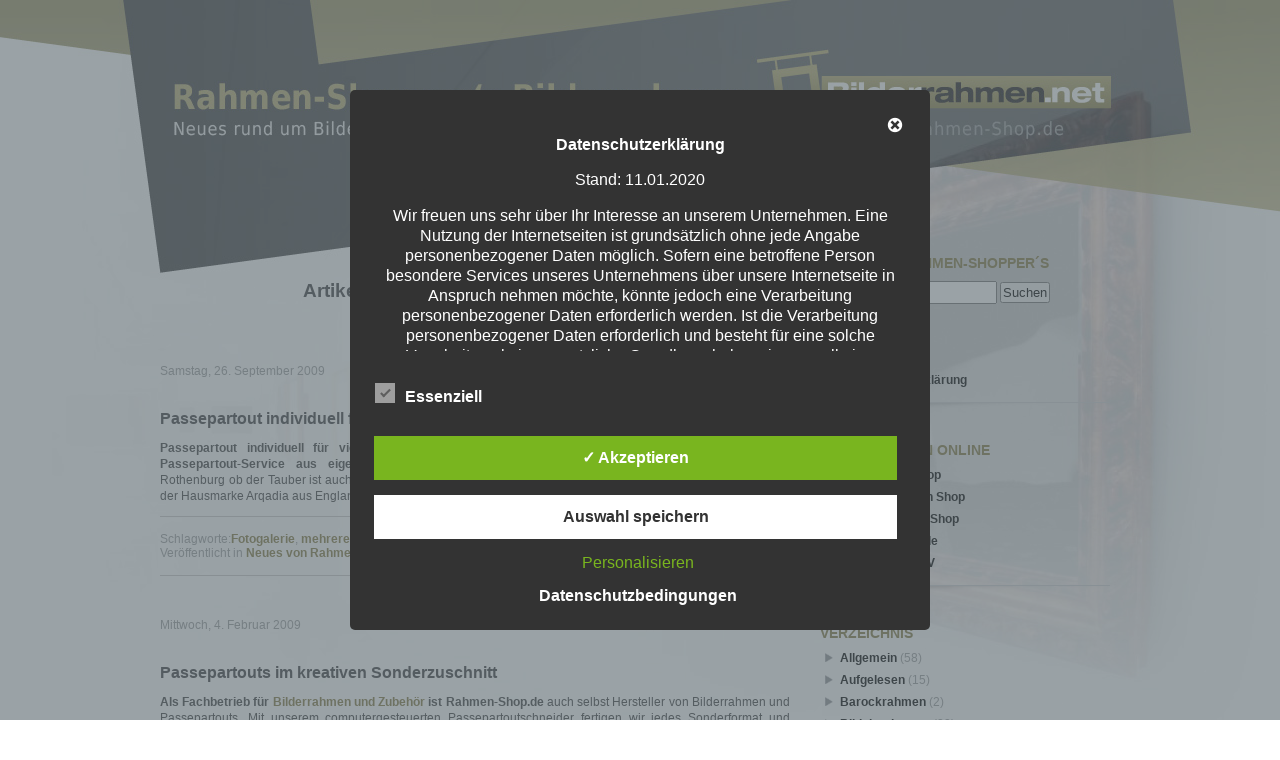

--- FILE ---
content_type: text/html; charset=UTF-8
request_url: https://www.bilderrahmen.net/tag/passepartouts/
body_size: 27941
content:
<!DOCTYPE html PUBLIC "-//W3C//DTD XHTML 1.0 Transitional//EN" "http://www.w3.org/TR/xhtml1/DTD/xhtml1-transitional.dtd">
<html xmlns="http://www.w3.org/1999/xhtml" lang="de">

<head profile="http://gmpg.org/xfn/11">
<meta http-equiv="Content-Type" content="text/html; charset=UTF-8" />



<link rel="stylesheet" href="https://www.bilderrahmen.net/wordpress/wp-content/themes/rahmenshop2.0/style.css" type="text/css" media="screen" />
<link rel="alternate" type="application/rss+xml" title="RSS-Feed f&uuml;r Rahmen-Shopper´s Bilderrahmen" href="https://www.bilderrahmen.net/feed/" />
<link rel="pingback" href="https://www.bilderrahmen.net/wordpress/xmlrpc.php" />


<meta name='robots' content='noindex, follow' />
<style type='text/css'>
						#tarinner #dsgvonotice_footer a, .dsgvonotice_footer_separator {
							
							color: #ffffff !important;
							
						}
												
					.dsdvo-cookie-notice.style3 #tarteaucitronAlertBig #tarinner {border-radius: 5px;}</style>
	<!-- This site is optimized with the Yoast SEO plugin v21.1 - https://yoast.com/wordpress/plugins/seo/ -->
	<title>Passepartouts Archive - Rahmen-Shopper´s Bilderrahmen</title>
	<meta property="og:locale" content="de_DE" />
	<meta property="og:type" content="article" />
	<meta property="og:title" content="Passepartouts Archive - Rahmen-Shopper´s Bilderrahmen" />
	<meta property="og:url" content="https://www.bilderrahmen.net/tag/passepartouts/" />
	<meta property="og:site_name" content="Rahmen-Shopper´s Bilderrahmen" />
	<script type="application/ld+json" class="yoast-schema-graph">{"@context":"https://schema.org","@graph":[{"@type":"CollectionPage","@id":"https://www.bilderrahmen.net/tag/passepartouts/","url":"https://www.bilderrahmen.net/tag/passepartouts/","name":"Passepartouts Archive - Rahmen-Shopper´s Bilderrahmen","isPartOf":{"@id":"https://www.bilderrahmen.net/#website"},"breadcrumb":{"@id":"https://www.bilderrahmen.net/tag/passepartouts/#breadcrumb"},"inLanguage":"de"},{"@type":"BreadcrumbList","@id":"https://www.bilderrahmen.net/tag/passepartouts/#breadcrumb","itemListElement":[{"@type":"ListItem","position":1,"name":"Home","item":"https://www.bilderrahmen.net/"},{"@type":"ListItem","position":2,"name":"Passepartouts"}]},{"@type":"WebSite","@id":"https://www.bilderrahmen.net/#website","url":"https://www.bilderrahmen.net/","name":"Rahmen-Shopper´s Bilderrahmen","description":"Neues rund um Bilderrahmen, Bilderschienen und Passepartouts","potentialAction":[{"@type":"SearchAction","target":{"@type":"EntryPoint","urlTemplate":"https://www.bilderrahmen.net/?s={search_term_string}"},"query-input":"required name=search_term_string"}],"inLanguage":"de"}]}</script>
	<!-- / Yoast SEO plugin. -->


<link rel='dns-prefetch' href='//www.bilderrahmen.net' />
<link rel='dns-prefetch' href='//secure.gravatar.com' />
<link rel='dns-prefetch' href='//stats.wp.com' />
<link rel='dns-prefetch' href='//v0.wordpress.com' />
<link rel='dns-prefetch' href='//i0.wp.com' />
<script id="wpp-js" src="https://www.bilderrahmen.net/wordpress/wp-content/plugins/wordpress-popular-posts/assets/js/wpp.min.js?ver=7.3.3" data-sampling="0" data-sampling-rate="100" data-api-url="https://www.bilderrahmen.net/wp-json/wordpress-popular-posts" data-post-id="0" data-token="23c8dcb2b1" data-lang="0" data-debug="0" type="text/javascript"></script>
<link rel="alternate" type="application/rss+xml" title="Rahmen-Shopper´s Bilderrahmen &raquo; Passepartouts Schlagwort-Feed" href="https://www.bilderrahmen.net/tag/passepartouts/feed/" />
<script type="text/javascript">
window._wpemojiSettings = {"baseUrl":"https:\/\/s.w.org\/images\/core\/emoji\/14.0.0\/72x72\/","ext":".png","svgUrl":"https:\/\/s.w.org\/images\/core\/emoji\/14.0.0\/svg\/","svgExt":".svg","source":{"concatemoji":"https:\/\/www.bilderrahmen.net\/wordpress\/wp-includes\/js\/wp-emoji-release.min.js?ver=6.2.8"}};
/*! This file is auto-generated */
!function(e,a,t){var n,r,o,i=a.createElement("canvas"),p=i.getContext&&i.getContext("2d");function s(e,t){p.clearRect(0,0,i.width,i.height),p.fillText(e,0,0);e=i.toDataURL();return p.clearRect(0,0,i.width,i.height),p.fillText(t,0,0),e===i.toDataURL()}function c(e){var t=a.createElement("script");t.src=e,t.defer=t.type="text/javascript",a.getElementsByTagName("head")[0].appendChild(t)}for(o=Array("flag","emoji"),t.supports={everything:!0,everythingExceptFlag:!0},r=0;r<o.length;r++)t.supports[o[r]]=function(e){if(p&&p.fillText)switch(p.textBaseline="top",p.font="600 32px Arial",e){case"flag":return s("\ud83c\udff3\ufe0f\u200d\u26a7\ufe0f","\ud83c\udff3\ufe0f\u200b\u26a7\ufe0f")?!1:!s("\ud83c\uddfa\ud83c\uddf3","\ud83c\uddfa\u200b\ud83c\uddf3")&&!s("\ud83c\udff4\udb40\udc67\udb40\udc62\udb40\udc65\udb40\udc6e\udb40\udc67\udb40\udc7f","\ud83c\udff4\u200b\udb40\udc67\u200b\udb40\udc62\u200b\udb40\udc65\u200b\udb40\udc6e\u200b\udb40\udc67\u200b\udb40\udc7f");case"emoji":return!s("\ud83e\udef1\ud83c\udffb\u200d\ud83e\udef2\ud83c\udfff","\ud83e\udef1\ud83c\udffb\u200b\ud83e\udef2\ud83c\udfff")}return!1}(o[r]),t.supports.everything=t.supports.everything&&t.supports[o[r]],"flag"!==o[r]&&(t.supports.everythingExceptFlag=t.supports.everythingExceptFlag&&t.supports[o[r]]);t.supports.everythingExceptFlag=t.supports.everythingExceptFlag&&!t.supports.flag,t.DOMReady=!1,t.readyCallback=function(){t.DOMReady=!0},t.supports.everything||(n=function(){t.readyCallback()},a.addEventListener?(a.addEventListener("DOMContentLoaded",n,!1),e.addEventListener("load",n,!1)):(e.attachEvent("onload",n),a.attachEvent("onreadystatechange",function(){"complete"===a.readyState&&t.readyCallback()})),(e=t.source||{}).concatemoji?c(e.concatemoji):e.wpemoji&&e.twemoji&&(c(e.twemoji),c(e.wpemoji)))}(window,document,window._wpemojiSettings);
</script>
<style type="text/css">
img.wp-smiley,
img.emoji {
	display: inline !important;
	border: none !important;
	box-shadow: none !important;
	height: 1em !important;
	width: 1em !important;
	margin: 0 0.07em !important;
	vertical-align: -0.1em !important;
	background: none !important;
	padding: 0 !important;
}
</style>
	<link rel='stylesheet' id='wp-block-library-css' href='https://www.bilderrahmen.net/wordpress/wp-includes/css/dist/block-library/style.min.css?ver=6.2.8' type='text/css' media='all' />
<style id='wp-block-library-inline-css' type='text/css'>
.has-text-align-justify{text-align:justify;}
</style>
<link rel='stylesheet' id='jetpack-videopress-video-block-view-css' href='https://www.bilderrahmen.net/wordpress/wp-content/plugins/jetpack/jetpack_vendor/automattic/jetpack-videopress/build/block-editor/blocks/video/view.css?minify=false&#038;ver=34ae973733627b74a14e' type='text/css' media='all' />
<link rel='stylesheet' id='mediaelement-css' href='https://www.bilderrahmen.net/wordpress/wp-includes/js/mediaelement/mediaelementplayer-legacy.min.css?ver=4.2.17' type='text/css' media='all' />
<link rel='stylesheet' id='wp-mediaelement-css' href='https://www.bilderrahmen.net/wordpress/wp-includes/js/mediaelement/wp-mediaelement.min.css?ver=6.2.8' type='text/css' media='all' />
<link rel='stylesheet' id='classic-theme-styles-css' href='https://www.bilderrahmen.net/wordpress/wp-includes/css/classic-themes.min.css?ver=6.2.8' type='text/css' media='all' />
<style id='global-styles-inline-css' type='text/css'>
body{--wp--preset--color--black: #000000;--wp--preset--color--cyan-bluish-gray: #abb8c3;--wp--preset--color--white: #ffffff;--wp--preset--color--pale-pink: #f78da7;--wp--preset--color--vivid-red: #cf2e2e;--wp--preset--color--luminous-vivid-orange: #ff6900;--wp--preset--color--luminous-vivid-amber: #fcb900;--wp--preset--color--light-green-cyan: #7bdcb5;--wp--preset--color--vivid-green-cyan: #00d084;--wp--preset--color--pale-cyan-blue: #8ed1fc;--wp--preset--color--vivid-cyan-blue: #0693e3;--wp--preset--color--vivid-purple: #9b51e0;--wp--preset--gradient--vivid-cyan-blue-to-vivid-purple: linear-gradient(135deg,rgba(6,147,227,1) 0%,rgb(155,81,224) 100%);--wp--preset--gradient--light-green-cyan-to-vivid-green-cyan: linear-gradient(135deg,rgb(122,220,180) 0%,rgb(0,208,130) 100%);--wp--preset--gradient--luminous-vivid-amber-to-luminous-vivid-orange: linear-gradient(135deg,rgba(252,185,0,1) 0%,rgba(255,105,0,1) 100%);--wp--preset--gradient--luminous-vivid-orange-to-vivid-red: linear-gradient(135deg,rgba(255,105,0,1) 0%,rgb(207,46,46) 100%);--wp--preset--gradient--very-light-gray-to-cyan-bluish-gray: linear-gradient(135deg,rgb(238,238,238) 0%,rgb(169,184,195) 100%);--wp--preset--gradient--cool-to-warm-spectrum: linear-gradient(135deg,rgb(74,234,220) 0%,rgb(151,120,209) 20%,rgb(207,42,186) 40%,rgb(238,44,130) 60%,rgb(251,105,98) 80%,rgb(254,248,76) 100%);--wp--preset--gradient--blush-light-purple: linear-gradient(135deg,rgb(255,206,236) 0%,rgb(152,150,240) 100%);--wp--preset--gradient--blush-bordeaux: linear-gradient(135deg,rgb(254,205,165) 0%,rgb(254,45,45) 50%,rgb(107,0,62) 100%);--wp--preset--gradient--luminous-dusk: linear-gradient(135deg,rgb(255,203,112) 0%,rgb(199,81,192) 50%,rgb(65,88,208) 100%);--wp--preset--gradient--pale-ocean: linear-gradient(135deg,rgb(255,245,203) 0%,rgb(182,227,212) 50%,rgb(51,167,181) 100%);--wp--preset--gradient--electric-grass: linear-gradient(135deg,rgb(202,248,128) 0%,rgb(113,206,126) 100%);--wp--preset--gradient--midnight: linear-gradient(135deg,rgb(2,3,129) 0%,rgb(40,116,252) 100%);--wp--preset--duotone--dark-grayscale: url('#wp-duotone-dark-grayscale');--wp--preset--duotone--grayscale: url('#wp-duotone-grayscale');--wp--preset--duotone--purple-yellow: url('#wp-duotone-purple-yellow');--wp--preset--duotone--blue-red: url('#wp-duotone-blue-red');--wp--preset--duotone--midnight: url('#wp-duotone-midnight');--wp--preset--duotone--magenta-yellow: url('#wp-duotone-magenta-yellow');--wp--preset--duotone--purple-green: url('#wp-duotone-purple-green');--wp--preset--duotone--blue-orange: url('#wp-duotone-blue-orange');--wp--preset--font-size--small: 13px;--wp--preset--font-size--medium: 20px;--wp--preset--font-size--large: 36px;--wp--preset--font-size--x-large: 42px;--wp--preset--spacing--20: 0.44rem;--wp--preset--spacing--30: 0.67rem;--wp--preset--spacing--40: 1rem;--wp--preset--spacing--50: 1.5rem;--wp--preset--spacing--60: 2.25rem;--wp--preset--spacing--70: 3.38rem;--wp--preset--spacing--80: 5.06rem;--wp--preset--shadow--natural: 6px 6px 9px rgba(0, 0, 0, 0.2);--wp--preset--shadow--deep: 12px 12px 50px rgba(0, 0, 0, 0.4);--wp--preset--shadow--sharp: 6px 6px 0px rgba(0, 0, 0, 0.2);--wp--preset--shadow--outlined: 6px 6px 0px -3px rgba(255, 255, 255, 1), 6px 6px rgba(0, 0, 0, 1);--wp--preset--shadow--crisp: 6px 6px 0px rgba(0, 0, 0, 1);}:where(.is-layout-flex){gap: 0.5em;}body .is-layout-flow > .alignleft{float: left;margin-inline-start: 0;margin-inline-end: 2em;}body .is-layout-flow > .alignright{float: right;margin-inline-start: 2em;margin-inline-end: 0;}body .is-layout-flow > .aligncenter{margin-left: auto !important;margin-right: auto !important;}body .is-layout-constrained > .alignleft{float: left;margin-inline-start: 0;margin-inline-end: 2em;}body .is-layout-constrained > .alignright{float: right;margin-inline-start: 2em;margin-inline-end: 0;}body .is-layout-constrained > .aligncenter{margin-left: auto !important;margin-right: auto !important;}body .is-layout-constrained > :where(:not(.alignleft):not(.alignright):not(.alignfull)){max-width: var(--wp--style--global--content-size);margin-left: auto !important;margin-right: auto !important;}body .is-layout-constrained > .alignwide{max-width: var(--wp--style--global--wide-size);}body .is-layout-flex{display: flex;}body .is-layout-flex{flex-wrap: wrap;align-items: center;}body .is-layout-flex > *{margin: 0;}:where(.wp-block-columns.is-layout-flex){gap: 2em;}.has-black-color{color: var(--wp--preset--color--black) !important;}.has-cyan-bluish-gray-color{color: var(--wp--preset--color--cyan-bluish-gray) !important;}.has-white-color{color: var(--wp--preset--color--white) !important;}.has-pale-pink-color{color: var(--wp--preset--color--pale-pink) !important;}.has-vivid-red-color{color: var(--wp--preset--color--vivid-red) !important;}.has-luminous-vivid-orange-color{color: var(--wp--preset--color--luminous-vivid-orange) !important;}.has-luminous-vivid-amber-color{color: var(--wp--preset--color--luminous-vivid-amber) !important;}.has-light-green-cyan-color{color: var(--wp--preset--color--light-green-cyan) !important;}.has-vivid-green-cyan-color{color: var(--wp--preset--color--vivid-green-cyan) !important;}.has-pale-cyan-blue-color{color: var(--wp--preset--color--pale-cyan-blue) !important;}.has-vivid-cyan-blue-color{color: var(--wp--preset--color--vivid-cyan-blue) !important;}.has-vivid-purple-color{color: var(--wp--preset--color--vivid-purple) !important;}.has-black-background-color{background-color: var(--wp--preset--color--black) !important;}.has-cyan-bluish-gray-background-color{background-color: var(--wp--preset--color--cyan-bluish-gray) !important;}.has-white-background-color{background-color: var(--wp--preset--color--white) !important;}.has-pale-pink-background-color{background-color: var(--wp--preset--color--pale-pink) !important;}.has-vivid-red-background-color{background-color: var(--wp--preset--color--vivid-red) !important;}.has-luminous-vivid-orange-background-color{background-color: var(--wp--preset--color--luminous-vivid-orange) !important;}.has-luminous-vivid-amber-background-color{background-color: var(--wp--preset--color--luminous-vivid-amber) !important;}.has-light-green-cyan-background-color{background-color: var(--wp--preset--color--light-green-cyan) !important;}.has-vivid-green-cyan-background-color{background-color: var(--wp--preset--color--vivid-green-cyan) !important;}.has-pale-cyan-blue-background-color{background-color: var(--wp--preset--color--pale-cyan-blue) !important;}.has-vivid-cyan-blue-background-color{background-color: var(--wp--preset--color--vivid-cyan-blue) !important;}.has-vivid-purple-background-color{background-color: var(--wp--preset--color--vivid-purple) !important;}.has-black-border-color{border-color: var(--wp--preset--color--black) !important;}.has-cyan-bluish-gray-border-color{border-color: var(--wp--preset--color--cyan-bluish-gray) !important;}.has-white-border-color{border-color: var(--wp--preset--color--white) !important;}.has-pale-pink-border-color{border-color: var(--wp--preset--color--pale-pink) !important;}.has-vivid-red-border-color{border-color: var(--wp--preset--color--vivid-red) !important;}.has-luminous-vivid-orange-border-color{border-color: var(--wp--preset--color--luminous-vivid-orange) !important;}.has-luminous-vivid-amber-border-color{border-color: var(--wp--preset--color--luminous-vivid-amber) !important;}.has-light-green-cyan-border-color{border-color: var(--wp--preset--color--light-green-cyan) !important;}.has-vivid-green-cyan-border-color{border-color: var(--wp--preset--color--vivid-green-cyan) !important;}.has-pale-cyan-blue-border-color{border-color: var(--wp--preset--color--pale-cyan-blue) !important;}.has-vivid-cyan-blue-border-color{border-color: var(--wp--preset--color--vivid-cyan-blue) !important;}.has-vivid-purple-border-color{border-color: var(--wp--preset--color--vivid-purple) !important;}.has-vivid-cyan-blue-to-vivid-purple-gradient-background{background: var(--wp--preset--gradient--vivid-cyan-blue-to-vivid-purple) !important;}.has-light-green-cyan-to-vivid-green-cyan-gradient-background{background: var(--wp--preset--gradient--light-green-cyan-to-vivid-green-cyan) !important;}.has-luminous-vivid-amber-to-luminous-vivid-orange-gradient-background{background: var(--wp--preset--gradient--luminous-vivid-amber-to-luminous-vivid-orange) !important;}.has-luminous-vivid-orange-to-vivid-red-gradient-background{background: var(--wp--preset--gradient--luminous-vivid-orange-to-vivid-red) !important;}.has-very-light-gray-to-cyan-bluish-gray-gradient-background{background: var(--wp--preset--gradient--very-light-gray-to-cyan-bluish-gray) !important;}.has-cool-to-warm-spectrum-gradient-background{background: var(--wp--preset--gradient--cool-to-warm-spectrum) !important;}.has-blush-light-purple-gradient-background{background: var(--wp--preset--gradient--blush-light-purple) !important;}.has-blush-bordeaux-gradient-background{background: var(--wp--preset--gradient--blush-bordeaux) !important;}.has-luminous-dusk-gradient-background{background: var(--wp--preset--gradient--luminous-dusk) !important;}.has-pale-ocean-gradient-background{background: var(--wp--preset--gradient--pale-ocean) !important;}.has-electric-grass-gradient-background{background: var(--wp--preset--gradient--electric-grass) !important;}.has-midnight-gradient-background{background: var(--wp--preset--gradient--midnight) !important;}.has-small-font-size{font-size: var(--wp--preset--font-size--small) !important;}.has-medium-font-size{font-size: var(--wp--preset--font-size--medium) !important;}.has-large-font-size{font-size: var(--wp--preset--font-size--large) !important;}.has-x-large-font-size{font-size: var(--wp--preset--font-size--x-large) !important;}
.wp-block-navigation a:where(:not(.wp-element-button)){color: inherit;}
:where(.wp-block-columns.is-layout-flex){gap: 2em;}
.wp-block-pullquote{font-size: 1.5em;line-height: 1.6;}
</style>
<link rel='stylesheet' id='dashicons-css' href='https://www.bilderrahmen.net/wordpress/wp-includes/css/dashicons.min.css?ver=6.2.8' type='text/css' media='all' />
<link rel='stylesheet' id='dsgvoaio_frontend_css-css' href='https://www.bilderrahmen.net/wordpress/wp-content/plugins/dsgvo-all-in-one-for-wp/assets/css/plugin.css?ver=1.0' type='text/css' media='all' />
<link rel='stylesheet' id='wordpress-popular-posts-css-css' href='https://www.bilderrahmen.net/wordpress/wp-content/plugins/wordpress-popular-posts/assets/css/wpp.css?ver=7.3.3' type='text/css' media='all' />
<link rel='stylesheet' id='jetpack_css-css' href='https://www.bilderrahmen.net/wordpress/wp-content/plugins/jetpack/css/jetpack.css?ver=12.5.1' type='text/css' media='all' />
<script type='text/javascript' src='https://www.bilderrahmen.net/wordpress/wp-includes/js/jquery/jquery.min.js?ver=3.6.4' id='jquery-core-js'></script>
<script type='text/javascript' src='https://www.bilderrahmen.net/wordpress/wp-includes/js/jquery/jquery-migrate.min.js?ver=3.4.0' id='jquery-migrate-js'></script>
<script type='text/javascript' id='dsdvo_tarteaucitron-js-extra'>
/* <![CDATA[ */
var parms = {"version":"4.9","close_popup_auto":"off","animation_time":"1000","text_policy":"Datenschutzbedingungen","buttoncustomizebackground":"transparent","buttoncustomizetextcolor":"#79b51f","text_imprint":"Impressum","btn_text_save":"Auswahl speichern","checkbox_externals_label":"Externe Dienste","checkbox_statistics_label":"Statistiken","checkbox_essentials_label":"Essenziell","nolabel":"NEIN","yeslabel":"JA","showpolicyname":"Datenschutzbedingungen \/ Cookies angezeigen","maincatname":"Allgemeine Cookies","language":"de","woocommercecookies":" ","polylangcookie":"","usenocookies":"Dieser Dienst nutzt keine Cookies.","cookietextheader":"Datenschutzeinstellungen","nocookietext":"Dieser Dienst hat keine Cookies gespeichert.","cookietextusage":"Gespeicherte Cookies:","cookietextusagebefore":"Folgende Cookies k\u00f6nnen gespeichert werden:","adminajaxurl":"https:\/\/www.bilderrahmen.net\/wordpress\/wp-admin\/admin-ajax.php","vgwort_defaultoptinout":"optin","koko_defaultoptinout":"","ga_defaultoptinout":"optin","notice_design":"dark","expiretime":"7","noticestyle":"style3","backgroundcolor":"#333","textcolor":"#ffffff","buttonbackground":"#fff","buttontextcolor":"#333","buttonlinkcolor":"","cookietext":"<p>Wir verwenden technisch notwendige Cookies auf unserer Webseite sowie externe Dienste.\nStandardm\u00e4\u00dfig sind alle externen Dienste deaktiviert. Sie k\u00f6nnen diese jedoch nach belieben aktivieren & deaktivieren.\nF\u00fcr weitere Informationen lesen Sie unsere Datenschutzbestimmungen.<\/p>\n","cookieaccepttext":"Akzeptieren","btn_text_customize":"Personalisieren","cookietextscroll":"Durch das fortgesetzte bl\u00e4ttern stimmen Sie der Nutzung von externen Diensten und Cookies zu.","imprinturl":"","policyurl":"https:\/\/www.bilderrahmen.net\/datenschutzerklaerung\/","policyurltext":"Hier finden Sie unsere Datenschutzbestimmungen","ablehnentxt":"Ablehnen","ablehnentext":"Sie haben die Bedingungen abgelehnt. Sie werden daher auf google.de weitergeleitet.","ablehnenurl":"www.google.de","showrejectbtn":"on","popupagbs":"<div class='dsgvo_aio_policy'>\n<h2>Datenschutzerkl\u00e4rung<\/h2>\n<p>Stand: 11.01.2020<\/p>\n<p>Wir freuen uns sehr \u00fcber Ihr Interesse an unserem Unternehmen. Eine Nutzung der Internetseiten ist grunds\u00e4tzlich ohne jede Angabe personenbezogener Daten m\u00f6glich. Sofern eine betroffene Person besondere Services unseres Unternehmens \u00fcber unsere Internetseite in Anspruch nehmen m\u00f6chte, k\u00f6nnte jedoch eine Verarbeitung personenbezogener Daten erforderlich werden. Ist die Verarbeitung personenbezogener Daten erforderlich und besteht f\u00fcr eine solche Verarbeitung keine gesetzliche Grundlage, holen wir generell eine Einwilligung der betroffenen Person ein.<\/p>\n<p>Die Verarbeitung personenbezogener Daten, beispielsweise des Namens, der Anschrift, E-Mail-Adresse oder Telefonnummer einer betroffenen Person, erfolgt stets im Einklang mit der Datenschutz-Grundverordnung und in \u00dcbereinstimmung mit den f\u00fcr uns geltenden landesspezifischen Datenschutzbestimmungen. Mittels dieser Datenschutzerkl\u00e4rung m\u00f6chte unser Unternehmen die \u00d6ffentlichkeit \u00fcber Art, Umfang und Zweck der von uns erhobenen, genutzten und verarbeiteten personenbezogenen Daten informieren. Ferner werden betroffene Personen mittels dieser Datenschutzerkl\u00e4rung \u00fcber die ihnen zustehenden Rechte aufgekl\u00e4rt.<\/p>\n<p>Wir haben als f\u00fcr die Verarbeitung Verantwortlicher zahlreiche technische und organisatorische Ma\u00dfnahmen umgesetzt, um einen m\u00f6glichst l\u00fcckenlosen Schutz der \u00fcber diese Internetseite verarbeiteten personenbezogenen Daten sicherzustellen. Dennoch k\u00f6nnen Internetbasierte Daten\u00fcbertragungen grunds\u00e4tzlich Sicherheitsl\u00fccken aufweisen, sodass ein absoluter Schutz nicht gew\u00e4hrleistet werden kann. Aus diesem Grund steht es jeder betroffenen Person frei, personenbezogene Daten auch auf alternativen Wegen, beispielsweise telefonisch, an uns zu \u00fcbermitteln.<\/p>\n<h4>Begriffsbestimmungen<\/h4>\n<p>Die Datenschutzerkl\u00e4rung beruht auf den Begrifflichkeiten, die durch den Europ\u00e4ischen Richtlinien- und Verordnungsgeber beim Erlass der Datenschutz-Grundverordnung (DS-GVO) verwendet wurden. Unsere Datenschutzerkl\u00e4rung soll sowohl f\u00fcr die \u00d6ffentlichkeit als auch f\u00fcr unsere Kunden und Gesch\u00e4ftspartner einfach lesbar und verst\u00e4ndlich sein. Um dies zu gew\u00e4hrleisten, m\u00f6chten wir vorab die verwendeten Begrifflichkeiten erl\u00e4utern.<\/p>\n<p>Wir verwenden in dieser Datenschutzerkl\u00e4rung unter anderem die folgenden Begriffe:<\/p>\n<ul>\n<li>\n<h4>a)\u00a0\u00a0\u00a0 personenbezogene Daten<\/h4>\n<p>Personenbezogene Daten sind alle Informationen, die sich auf eine identifizierte oder identifizierbare nat\u00fcrliche Person (im Folgenden \u201ebetroffene Person\") beziehen. Als identifizierbar wird eine nat\u00fcrliche Person angesehen, die direkt oder indirekt, insbesondere mittels Zuordnung zu einer Kennung wie einem Namen, zu einer Kennnummer, zu Standortdaten, zu einer Online-Kennung oder zu einem oder mehreren besonderen Merkmalen, die Ausdruck der physischen, physiologischen, genetischen, psychischen, wirtschaftlichen, kulturellen oder sozialen Identit\u00e4t dieser nat\u00fcrlichen Person sind, identifiziert werden kann.<\/p>\n<\/li>\n<li>\n<h4>b)\u00a0\u00a0\u00a0 betroffene Person<\/h4>\n<p>Betroffene Person ist jede identifizierte oder identifizierbare nat\u00fcrliche Person, deren personenbezogene Daten von dem f\u00fcr die Verarbeitung Verantwortlichen verarbeitet werden.<\/p>\n<\/li>\n<li>\n<h4>c)\u00a0\u00a0\u00a0 Verarbeitung<\/h4>\n<p>Verarbeitung ist jeder mit oder ohne Hilfe automatisierter Verfahren ausgef\u00fchrte Vorgang oder jede solche Vorgangsreihe im Zusammenhang mit personenbezogenen Daten wie das Erheben, das Erfassen, die Organisation, das Ordnen, die Speicherung, die Anpassung oder Ver\u00e4nderung, das Auslesen, das Abfragen, die Verwendung, die Offenlegung durch \u00dcbermittlung, Verbreitung oder eine andere Form der Bereitstellung, den Abgleich oder die Verkn\u00fcpfung, die Einschr\u00e4nkung, das L\u00f6schen oder die Vernichtung.<\/p>\n<\/li>\n<li>\n<h4>d)\u00a0\u00a0\u00a0 Einschr\u00e4nkung der Verarbeitung<\/h4>\n<p>Einschr\u00e4nkung der Verarbeitung ist die Markierung gespeicherter personenbezogener Daten mit dem Ziel, ihre k\u00fcnftige Verarbeitung einzuschr\u00e4nken.<\/p>\n<\/li>\n<li>\n<h4>e)\u00a0\u00a0\u00a0 Profiling<\/h4>\n<p>Profiling ist jede Art der automatisierten Verarbeitung personenbezogener Daten, die darin besteht, dass diese personenbezogenen Daten verwendet werden, um bestimmte pers\u00f6nliche Aspekte, die sich auf eine nat\u00fcrliche Person beziehen, zu bewerten, insbesondere, um Aspekte bez\u00fcglich Arbeitsleistung, wirtschaftlicher Lage, Gesundheit, pers\u00f6nlicher Vorlieben, Interessen, Zuverl\u00e4ssigkeit, Verhalten, Aufenthaltsort oder Ortswechsel dieser nat\u00fcrlichen Person zu analysieren oder vorherzusagen.<\/p>\n<\/li>\n<li>\n<h4>f)\u00a0\u00a0\u00a0\u00a0 Pseudonymisierung<\/h4>\n<p>Pseudonymisierung ist die Verarbeitung personenbezogener Daten in einer Weise, auf welche die personenbezogenen Daten ohne Hinzuziehung zus\u00e4tzlicher Informationen nicht mehr einer spezifischen betroffenen Person zugeordnet werden k\u00f6nnen, sofern diese zus\u00e4tzlichen Informationen gesondert aufbewahrt werden und technischen und organisatorischen Ma\u00dfnahmen unterliegen, die gew\u00e4hrleisten, dass die personenbezogenen Daten nicht einer identifizierten oder identifizierbaren nat\u00fcrlichen Person zugewiesen werden.<\/p>\n<\/li>\n<li>\n<h4>g)\u00a0\u00a0\u00a0 Verantwortlicher oder f\u00fcr die Verarbeitung Verantwortlicher<\/h4>\n<p>Verantwortlicher oder f\u00fcr die Verarbeitung Verantwortlicher ist die nat\u00fcrliche oder juristische Person, Beh\u00f6rde, Einrichtung oder andere Stelle, die allein oder gemeinsam mit anderen \u00fcber die Zwecke und Mittel der Verarbeitung von personenbezogenen Daten entscheidet. Sind die Zwecke und Mittel dieser Verarbeitung durch das Unionsrecht oder das Recht der Mitgliedstaaten vorgegeben, so kann der Verantwortliche beziehungsweise k\u00f6nnen die bestimmten Kriterien seiner Benennung nach dem Unionsrecht oder dem Recht der Mitgliedstaaten vorgesehen werden.<\/p>\n<\/li>\n<li>\n<h4>h)\u00a0\u00a0\u00a0 Auftragsverarbeiter<\/h4>\n<p>Auftragsverarbeiter ist eine nat\u00fcrliche oder juristische Person, Beh\u00f6rde, Einrichtung oder andere Stelle, die personenbezogene Daten im Auftrag des Verantwortlichen verarbeitet.<\/p>\n<\/li>\n<li>\n<h4>i)\u00a0\u00a0\u00a0\u00a0\u00a0 Empf\u00e4nger<\/h4>\n<p>Empf\u00e4nger ist eine nat\u00fcrliche oder juristische Person, Beh\u00f6rde, Einrichtung oder andere Stelle, der personenbezogene Daten offengelegt werden, unabh\u00e4ngig davon, ob es sich bei ihr um einen Dritten handelt oder nicht. Beh\u00f6rden, die im Rahmen eines bestimmten Untersuchungsauftrags nach dem Unionsrecht oder dem Recht der Mitgliedstaaten m\u00f6glicherweise personenbezogene Daten erhalten, gelten jedoch nicht als Empf\u00e4nger.<\/p>\n<\/li>\n<li>\n<h4>j)\u00a0\u00a0\u00a0\u00a0\u00a0 Dritter<\/h4>\n<p>Dritter ist eine nat\u00fcrliche oder juristische Person, Beh\u00f6rde, Einrichtung oder andere Stelle au\u00dfer der betroffenen Person, dem Verantwortlichen, dem Auftragsverarbeiter und den Personen, die unter der unmittelbaren Verantwortung des Verantwortlichen oder des Auftragsverarbeiters befugt sind, die personenbezogenen Daten zu verarbeiten.<\/p>\n<\/li>\n<li>\n<h4>k)\u00a0\u00a0\u00a0 Einwilligung<\/h4>\n<p>Einwilligung ist jede von der betroffenen Person freiwillig f\u00fcr den bestimmten Fall in informierter Weise und unmissverst\u00e4ndlich abgegebene Willensbekundung in Form einer Erkl\u00e4rung oder einer sonstigen eindeutigen best\u00e4tigenden Handlung, mit der die betroffene Person zu verstehen gibt, dass sie mit der Verarbeitung der sie betreffenden personenbezogenen Daten einverstanden ist.<\/p>\n<\/li>\n<\/ul>\n<h4>Name und Anschrift des f\u00fcr die Verarbeitung Verantwortlichen<\/h4>\n<p>Verantwortlicher im Sinne der Datenschutz-Grundverordnung, sonstiger in den Mitgliedstaaten der Europ\u00e4ischen Union geltenden Datenschutzgesetze und anderer Bestimmungen mit datenschutzrechtlichem Charakter ist die:<\/p>\n<p>Ramendo e.K.<\/p>\n<p>Niklas Biedermann<\/p>\n<p>Industriestra\u00dfe 7<\/p>\n<p>91541 Rothenburg<\/p>\n<p> Deutschland<\/p>\n<p>09861 976340<\/p>\n<p><p>E-Mail:\u00a0info@rahmen-shop.de<\/p>\n<\/p>\n<h4>Cookies \/ SessionStorage \/ LocalStorage<\/h4>\n<p>Die Internetseiten verwenden teilweise so genannte Cookies, LocalStorage und SessionStorage. Dies dient dazu, unser Angebot nutzerfreundlicher, effektiver und sicherer zu machen. Local Storage und SessionStorage ist eine Technologie, mit welcher ihr Browser Daten auf Ihrem Computer oder mobilen Ger\u00e4t abspeichert. Cookies sind Textdateien, welche \u00fcber einen Internetbrowser auf einem Computersystem abgelegt und gespeichert werden. Sie k\u00f6nnen die Verwendung von Cookies, LocalStorage und SessionStorage durch entsprechende Einstellung in Ihrem Browser verhindern.<\/p>\n<p>Zahlreiche Internetseiten und Server verwenden Cookies. Viele Cookies enthalten eine sogenannte Cookie-ID. Eine Cookie-ID ist eine eindeutige Kennung des Cookies. Sie besteht aus einer Zeichenfolge, durch welche Internetseiten und Server dem konkreten Internetbrowser zugeordnet werden k\u00f6nnen, in dem das Cookie gespeichert wurde. Dies erm\u00f6glicht es den besuchten Internetseiten und Servern, den individuellen Browser der betroffenen Person von anderen Internetbrowsern, die andere Cookies enthalten, zu unterscheiden. Ein bestimmter Internetbrowser kann \u00fcber die eindeutige Cookie-ID wiedererkannt und identifiziert werden.<\/p>\n<p>Durch den Einsatz von Cookies kann den Nutzern dieser Internetseite nutzerfreundlichere Services bereitstellen, die ohne die Cookie-Setzung nicht m\u00f6glich w\u00e4ren.<\/p>\n<p>Mittels eines Cookies k\u00f6nnen die Informationen und Angebote auf unserer Internetseite im Sinne des Benutzers optimiert werden. Cookies erm\u00f6glichen uns, wie bereits erw\u00e4hnt, die Benutzer unserer Internetseite wiederzuerkennen. Zweck dieser Wiedererkennung ist es, den Nutzern die Verwendung unserer Internetseite zu erleichtern. Der Benutzer einer Internetseite, die Cookies verwendet, muss beispielsweise nicht bei jedem Besuch der Internetseite erneut seine Zugangsdaten eingeben, weil dies von der Internetseite und dem auf dem Computersystem des Benutzers abgelegten Cookie \u00fcbernommen wird. Ein weiteres Beispiel ist das Cookie eines Warenkorbes im Online-Shop. Der Online-Shop merkt sich die Artikel, die ein Kunde in den virtuellen Warenkorb gelegt hat, \u00fcber ein Cookie.<\/p>\n<p>Die betroffene Person kann die Setzung von Cookies durch unsere Internetseite jederzeit mittels einer entsprechenden Einstellung des genutzten Internetbrowsers verhindern und damit der Setzung von Cookies dauerhaft widersprechen. Ferner k\u00f6nnen bereits gesetzte Cookies jederzeit \u00fcber einen Internetbrowser oder andere Softwareprogramme gel\u00f6scht werden. Dies ist in allen g\u00e4ngigen Internetbrowsern m\u00f6glich. Deaktiviert die betroffene Person die Setzung von Cookies in dem genutzten Internetbrowser, sind unter Umst\u00e4nden nicht alle Funktionen unserer Internetseite vollumf\u00e4nglich nutzbar.<\/p>\n<h4>Erfassung von allgemeinen Daten und Informationen<\/h4>\n<p>Die Internetseite erfasst mit jedem Aufruf der Internetseite durch eine betroffene Person oder ein automatisiertes System eine Reihe von allgemeinen Daten und Informationen. Diese allgemeinen Daten und Informationen werden in den Logfiles des Servers gespeichert. Erfasst werden k\u00f6nnen die (1) verwendeten Browsertypen und Versionen, (2) das vom zugreifenden System verwendete Betriebssystem, (3) die Internetseite, von welcher ein zugreifendes System auf unsere Internetseite gelangt (sogenannte Referrer), (4) die Unterwebseiten, welche \u00fcber ein zugreifendes System auf unserer Internetseite angesteuert werden, (5) das Datum und die Uhrzeit eines Zugriffs auf die Internetseite, (6) eine Internet-Protokoll-Adresse (IP-Adresse), (7) der Internet-Service-Provider des zugreifenden Systems und (8) sonstige \u00e4hnliche Daten und Informationen, die der Gefahrenabwehr im Falle von Angriffen auf unsere informationstechnologischen Systeme dienen.<\/p>\n<p>Bei der Nutzung dieser allgemeinen Daten und Informationen ziehen wird keine R\u00fcckschl\u00fcsse auf die betroffene Person. Diese Informationen werden vielmehr ben\u00f6tigt, um (1) die Inhalte unserer Internetseite korrekt auszuliefern, (2) die Inhalte unserer Internetseite sowie die Werbung f\u00fcr diese zu optimieren, (3) die dauerhafte Funktionsf\u00e4higkeit unserer informationstechnologischen Systeme und der Technik unserer Internetseite zu gew\u00e4hrleisten sowie (4) um Strafverfolgungsbeh\u00f6rden im Falle eines Cyberangriffes die zur Strafverfolgung notwendigen Informationen bereitzustellen. Diese anonym erhobenen Daten und Informationen werden durch uns daher einerseits statistisch und ferner mit dem Ziel ausgewertet, den Datenschutz und die Datensicherheit in unserem Unternehmen zu erh\u00f6hen, um letztlich ein optimales Schutzniveau f\u00fcr die von uns verarbeiteten personenbezogenen Daten sicherzustellen. Die anonymen Daten der Server-Logfiles werden getrennt von allen durch eine betroffene Person angegebenen personenbezogenen Daten gespeichert.<\/p>\n<h4>Registrierung auf unserer Internetseite<\/h4>\n<p>Die betroffene Person hat die M\u00f6glichkeit, sich auf der Internetseite des f\u00fcr die Verarbeitung Verantwortlichen unter Angabe von personenbezogenen Daten zu registrieren. Welche personenbezogenen Daten dabei an den f\u00fcr die Verarbeitung Verantwortlichen \u00fcbermittelt werden, ergibt sich aus der jeweiligen Eingabemaske, die f\u00fcr die Registrierung verwendet wird. Die von der betroffenen Person eingegebenen personenbezogenen Daten werden ausschlie\u00dflich f\u00fcr die interne Verwendung bei dem f\u00fcr die Verarbeitung Verantwortlichen und f\u00fcr eigene Zwecke erhoben und gespeichert. Der f\u00fcr die Verarbeitung Verantwortliche kann die Weitergabe an einen oder mehrere Auftragsverarbeiter, beispielsweise einen Paketdienstleister, veranlassen, der die personenbezogenen Daten ebenfalls ausschlie\u00dflich f\u00fcr eine interne Verwendung, die dem f\u00fcr die Verarbeitung Verantwortlichen zuzurechnen ist, nutzt.<\/p>\n<p>Durch eine Registrierung auf der Internetseite des f\u00fcr die Verarbeitung Verantwortlichen wird ferner die vom Internet-Service-Provider (ISP) der betroffenen Person vergebene IP-Adresse, das Datum sowie die Uhrzeit der Registrierung gespeichert. Die Speicherung dieser Daten erfolgt vor dem Hintergrund, dass nur so der Missbrauch unserer Dienste verhindert werden kann, und diese Daten im Bedarfsfall erm\u00f6glichen, begangene Straftaten aufzukl\u00e4ren. Insofern ist die Speicherung dieser Daten zur Absicherung des f\u00fcr die Verarbeitung Verantwortlichen erforderlich. Eine Weitergabe dieser Daten an Dritte erfolgt grunds\u00e4tzlich nicht, sofern keine gesetzliche Pflicht zur Weitergabe besteht oder die Weitergabe der Strafverfolgung dient.<\/p>\n<p>Die Registrierung der betroffenen Person unter freiwilliger Angabe personenbezogener Daten dient dem f\u00fcr die Verarbeitung Verantwortlichen dazu, der betroffenen Person Inhalte oder Leistungen anzubieten, die aufgrund der Natur der Sache nur registrierten Benutzern angeboten werden k\u00f6nnen. Registrierten Personen steht die M\u00f6glichkeit frei, die bei der Registrierung angegebenen personenbezogenen Daten jederzeit abzu\u00e4ndern oder vollst\u00e4ndig aus dem Datenbestand des f\u00fcr die Verarbeitung Verantwortlichen l\u00f6schen zu lassen.<\/p>\n<p>Der f\u00fcr die Verarbeitung Verantwortliche erteilt jeder betroffenen Person jederzeit auf Anfrage Auskunft dar\u00fcber, welche personenbezogenen Daten \u00fcber die betroffene Person gespeichert sind. Ferner berichtigt oder l\u00f6scht der f\u00fcr die Verarbeitung Verantwortliche personenbezogene Daten auf Wunsch oder Hinweis der betroffenen Person, soweit dem keine gesetzlichen Aufbewahrungspflichten entgegenstehen. Die Gesamtheit der Mitarbeiter des f\u00fcr die Verarbeitung Verantwortlichen stehen der betroffenen Person in diesem Zusammenhang als Ansprechpartner zur Verf\u00fcgung.<\/p>\n<h4>Kontaktm\u00f6glichkeit \u00fcber die Internetseite<\/h4>\n<p>Die Internetseite enth\u00e4lt aufgrund von gesetzlichen Vorschriften Angaben, die eine schnelle elektronische Kontaktaufnahme zu unserem Unternehmen sowie eine unmittelbare Kommunikation mit uns erm\u00f6glichen, was ebenfalls eine allgemeine Adresse der sogenannten elektronischen Post (E-Mail-Adresse) umfasst. Sofern eine betroffene Person per E-Mail oder \u00fcber ein Kontaktformular den Kontakt mit dem f\u00fcr die Verarbeitung Verantwortlichen aufnimmt, werden die von der betroffenen Person \u00fcbermittelten personenbezogenen Daten automatisch gespeichert. Solche auf freiwilliger Basis von einer betroffenen Person an den f\u00fcr die Verarbeitung Verantwortlichen \u00fcbermittelten personenbezogenen Daten werden f\u00fcr Zwecke der Bearbeitung oder der Kontaktaufnahme zur betroffenen Person gespeichert. Es erfolgt keine Weitergabe dieser personenbezogenen Daten an Dritte.<\/p>\n<h4>Kommentarfunktion im Blog auf der Internetseite<\/h4>\n<p>Wir bieten den Nutzern auf einem Blog, der sich auf der Internetseite des f\u00fcr die Verarbeitung Verantwortlichen befindet, die M\u00f6glichkeit, individuelle Kommentare zu einzelnen Blog-Beitr\u00e4gen zu hinterlassen. Ein Blog ist ein auf einer Internetseite gef\u00fchrtes, in der Regel \u00f6ffentlich einsehbares Portal, in welchem eine oder mehrere Personen, die Blogger oder Web-Blogger genannt werden, Artikel posten oder Gedanken in sogenannten Blogposts niederschreiben k\u00f6nnen. Die Blogposts k\u00f6nnen in der Regel von Dritten kommentiert werden.<\/p>\n<p>Hinterl\u00e4sst eine betroffene Person einen Kommentar in dem auf dieser Internetseite ver\u00f6ffentlichten Blog, werden neben den von der betroffenen Person hinterlassenen Kommentaren auch Angaben zum Zeitpunkt der Kommentareingabe sowie zu dem von der betroffenen Person gew\u00e4hlten Nutzernamen (Pseudonym) gespeichert und ver\u00f6ffentlicht. Ferner wird die vom Internet-Service-Provider (ISP) der betroffenen Person vergebene IP-Adresse mitprotokolliert. Diese Speicherung der IP-Adresse erfolgt aus Sicherheitsgr\u00fcnden und f\u00fcr den Fall, dass die betroffene Person durch einen abgegebenen Kommentar die Rechte Dritter verletzt oder rechtswidrige Inhalte postet. Die Speicherung dieser personenbezogenen Daten erfolgt daher im eigenen Interesse des f\u00fcr die Verarbeitung Verantwortlichen, damit sich dieser im Falle einer Rechtsverletzung gegebenenfalls exkulpieren k\u00f6nnte. Es erfolgt keine Weitergabe dieser erhobenen personenbezogenen Daten an Dritte, sofern eine solche Weitergabe nicht gesetzlich vorgeschrieben ist oder der Rechtsverteidigung des f\u00fcr die Verarbeitung Verantwortlichen dient.<\/p>\n<h4>Gravatar<\/h4>\n<p>Bei Kommentaren wird auf den Gravatar Service von Auttomatic zur\u00fcckgegriffen. Gravatar gleicht Ihre Email-Adresse ab und bildet \u2013 sofern Sie dort registriert sind \u2013 Ihr Avatar-Bild neben dem Kommentar ab. Sollten Sie nicht registriert sein, wird kein Bild angezeigt. Zu beachten ist, dass alle registrierten WordPress-User automatisch auch bei Gravatar registriert sind. Details zu Gravatar: <a href=\"https:\/\/de.gravatar.com\" target=\"blank\">https:\/\/de.gravatar.com<\/a><\/p>\n<h4>Routinem\u00e4\u00dfige L\u00f6schung und Sperrung von personenbezogenen Daten<\/h4>\n<p>Der f\u00fcr die Verarbeitung Verantwortliche verarbeitet und speichert personenbezogene Daten der betroffenen Person nur f\u00fcr den Zeitraum, der zur Erreichung des Speicherungszwecks erforderlich ist oder sofern dies durch den Europ\u00e4ischen Richtlinien- und Verordnungsgeber oder einen anderen Gesetzgeber in Gesetzen oder Vorschriften, welchen der f\u00fcr die Verarbeitung Verantwortliche unterliegt, vorgesehen wurde.<\/p>\n<p>Entf\u00e4llt der Speicherungszweck oder l\u00e4uft eine vom Europ\u00e4ischen Richtlinien- und Verordnungsgeber oder einem anderen zust\u00e4ndigen Gesetzgeber vorgeschriebene Speicherfrist ab, werden die personenbezogenen Daten routinem\u00e4\u00dfig und entsprechend den gesetzlichen Vorschriften gesperrt oder gel\u00f6scht.<\/p>\n<h4>Rechte der betroffenen Person<\/h4>\n<ul>\n<li>\n<h4>a)\u00a0\u00a0\u00a0 Recht auf Best\u00e4tigung<\/h4>\n<p>Jede betroffene Person hat das vom Europ\u00e4ischen Richtlinien- und Verordnungsgeber einger\u00e4umte Recht, von dem f\u00fcr die Verarbeitung Verantwortlichen eine Best\u00e4tigung dar\u00fcber zu verlangen, ob sie betreffende personenbezogene Daten verarbeitet werden. M\u00f6chte eine betroffene Person dieses Best\u00e4tigungsrecht in Anspruch nehmen, kann sie sich hierzu jederzeit an einen Mitarbeiter des f\u00fcr die Verarbeitung Verantwortlichen wenden.<\/p>\n<\/li>\n<li>\n<h4>b)\u00a0\u00a0\u00a0 Recht auf Auskunft<\/h4>\n<p>Jede von der Verarbeitung personenbezogener Daten betroffene Person hat das vom Europ\u00e4ischen Richtlinien- und Verordnungsgeber gew\u00e4hrte Recht, jederzeit von dem f\u00fcr die Verarbeitung Verantwortlichen unentgeltliche Auskunft \u00fcber die zu seiner Person gespeicherten personenbezogenen Daten und eine Kopie dieser Auskunft zu erhalten. Ferner hat der Europ\u00e4ische Richtlinien- und Verordnungsgeber der betroffenen Person Auskunft \u00fcber folgende Informationen zugestanden:<\/p>\n<ul>\n<li>die Verarbeitungszwecke<\/li>\n<li>die Kategorien personenbezogener Daten, die verarbeitet werden<\/li>\n<li>die Empf\u00e4nger oder Kategorien von Empf\u00e4ngern, gegen\u00fcber denen die personenbezogenen Daten offengelegt worden sind oder noch offengelegt werden, insbesondere bei Empf\u00e4ngern in Drittl\u00e4ndern oder bei internationalen Organisationen<\/li>\n<li>falls m\u00f6glich die geplante Dauer, f\u00fcr die die personenbezogenen Daten gespeichert werden, oder, falls dies nicht m\u00f6glich ist, die Kriterien f\u00fcr die Festlegung dieser Dauer<\/li>\n<li>das Bestehen eines Rechts auf Berichtigung oder L\u00f6schung der sie betreffenden personenbezogenen Daten oder auf Einschr\u00e4nkung der Verarbeitung durch den Verantwortlichen oder eines Widerspruchsrechts gegen diese Verarbeitung<\/li>\n<li>das Bestehen eines Beschwerderechts bei einer Aufsichtsbeh\u00f6rde<\/li>\n<li>wenn die personenbezogenen Daten nicht bei der betroffenen Person erhoben werden: Alle verf\u00fcgbaren Informationen \u00fcber die Herkunft der Daten<\/li>\n<li>das Bestehen einer automatisierten Entscheidungsfindung einschlie\u00dflich Profiling gem\u00e4\u00df Artikel 22 Abs.1 und 4 DS-GVO und \u2014 zumindest in diesen F\u00e4llen \u2014 aussagekr\u00e4ftige Informationen \u00fcber die involvierte Logik sowie die Tragweite und die angestrebten Auswirkungen einer derartigen Verarbeitung f\u00fcr die betroffene Person<\/li>\n<\/ul>\n<p>Ferner steht der betroffenen Person ein Auskunftsrecht dar\u00fcber zu, ob personenbezogene Daten an ein Drittland oder an eine internationale Organisation \u00fcbermittelt wurden. Sofern dies der Fall ist, so steht der betroffenen Person im \u00dcbrigen das Recht zu, Auskunft \u00fcber die geeigneten Garantien im Zusammenhang mit der \u00dcbermittlung zu erhalten.<\/p>\n<p>M\u00f6chte eine betroffene Person dieses Auskunftsrecht in Anspruch nehmen, kann sie sich hierzu jederzeit an einen Mitarbeiter des f\u00fcr die Verarbeitung Verantwortlichen wenden.<\/p>\n<\/li>\n<li>\n<h4>c)\u00a0\u00a0\u00a0 Recht auf Berichtigung<\/h4>\n<p>Jede von der Verarbeitung personenbezogener Daten betroffene Person hat das vom Europ\u00e4ischen Richtlinien- und Verordnungsgeber gew\u00e4hrte Recht, die unverz\u00fcgliche Berichtigung sie betreffender unrichtiger personenbezogener Daten zu verlangen. Ferner steht der betroffenen Person das Recht zu, unter Ber\u00fccksichtigung der Zwecke der Verarbeitung, die Vervollst\u00e4ndigung unvollst\u00e4ndiger personenbezogener Daten \u2014 auch mittels einer erg\u00e4nzenden Erkl\u00e4rung \u2014 zu verlangen.<\/p>\n<p>M\u00f6chte eine betroffene Person dieses Berichtigungsrecht in Anspruch nehmen, kann sie sich hierzu jederzeit an einen Mitarbeiter des f\u00fcr die Verarbeitung Verantwortlichen wenden.<\/p>\n<\/li>\n<li>\n<h4>d)\u00a0\u00a0\u00a0 Recht auf L\u00f6schung (Recht auf Vergessen werden)<\/h4>\n<p>Jede von der Verarbeitung personenbezogener Daten betroffene Person hat das vom Europ\u00e4ischen Richtlinien- und Verordnungsgeber gew\u00e4hrte Recht, von dem Verantwortlichen zu verlangen, dass die sie betreffenden personenbezogenen Daten unverz\u00fcglich gel\u00f6scht werden, sofern einer der folgenden Gr\u00fcnde zutrifft und soweit die Verarbeitung nicht erforderlich ist:<\/p>\n<ul>\n<li>Die personenbezogenen Daten wurden f\u00fcr solche Zwecke erhoben oder auf sonstige Weise verarbeitet, f\u00fcr welche sie nicht mehr notwendig sind.<\/li>\n<li>Die betroffene Person widerruft ihre Einwilligung, auf die sich die Verarbeitung gem\u00e4\u00df Art. 6 Abs. 1 Buchstabe a DS-GVO oder Art. 9 Abs. 2 Buchstabe a DS-GVO st\u00fctzte, und es fehlt an einer anderweitigen Rechtsgrundlage f\u00fcr die Verarbeitung.<\/li>\n<li>Die betroffene Person legt gem\u00e4\u00df Art. 21 Abs. 1 DS-GVO Widerspruch gegen die Verarbeitung ein, und esliegen keine vorrangigen berechtigten Gr\u00fcnde f\u00fcr die Verarbeitung vor, oder die betroffene Person legt gem\u00e4\u00df Art. 21 Abs. 2 DS-GVO Widerspruch gegen die Verarbeitung ein.<\/li>\n<li>Die personenbezogenen Daten wurden unrechtm\u00e4\u00dfig verarbeitet.<\/li>\n<li>Die L\u00f6schung der personenbezogenen Daten ist zur Erf\u00fcllung einer rechtlichen Verpflichtung nach dem Unionsrecht oder dem Recht der Mitgliedstaaten erforderlich, dem der Verantwortliche unterliegt.<\/li>\n<li>Die personenbezogenen Daten wurden in Bezug auf angebotene Dienste der Informationsgesellschaft gem\u00e4\u00df Art. 8 Abs. 1 DS-GVO erhoben.<\/li>\n<\/ul>\n<p>Sofern einer der oben genannten Gr\u00fcnde zutrifft und eine betroffene Person die L\u00f6schung von personenbezogenen Daten, die gespeichert sind, veranlassen m\u00f6chte, kann sie sich hierzu jederzeit an einen Mitarbeiter des f\u00fcr die Verarbeitung Verantwortlichen wenden. Der Mitarbeiter wird veranlassen, dass dem L\u00f6schverlangen unverz\u00fcglich nachgekommen wird.<\/p>\n<p>Wurden die personenbezogenen Daten \u00f6ffentlich gemacht und ist unser Unternehmen als Verantwortlicher gem\u00e4\u00df Art. 17 Abs. 1 DS-GVO zur L\u00f6schung der personenbezogenen Daten verpflichtet, so trifft uns unter Ber\u00fccksichtigung der verf\u00fcgbaren Technologie und der Implementierungskosten angemessene Ma\u00dfnahmen, auch technischer Art, um andere f\u00fcr die Datenverarbeitung Verantwortliche, welche die ver\u00f6ffentlichten personenbezogenen Daten verarbeiten, dar\u00fcber in Kenntnis zu setzen, dass die betroffene Person von diesen anderen f\u00fcr die Datenverarbeitung Verantwortlichen die L\u00f6schung s\u00e4mtlicherlinks zu diesen personenbezogenen Daten oder von Kopien oder Replikationen dieser personenbezogenen Daten verlangt hat, soweit die Verarbeitung nicht erforderlich ist. Der Mitarbeiter wird im Einzelfall das Notwendige veranlassen.<\/p>\n<\/li>\n<li>\n<h4>e)\u00a0\u00a0\u00a0 Recht auf Einschr\u00e4nkung der Verarbeitung<\/h4>\n<p>Jede von der Verarbeitung personenbezogener Daten betroffene Person hat das vom Europ\u00e4ischen Richtlinien- und Verordnungsgeber gew\u00e4hrte Recht, von dem Verantwortlichen die Einschr\u00e4nkung der Verarbeitung zu verlangen, wenn eine der folgenden Voraussetzungen gegeben ist:<\/p>\n<ul>\n<li>Die Richtigkeit der personenbezogenen Daten wird von der betroffenen Person bestritten, und zwar f\u00fcr eine Dauer, die es dem Verantwortlichen erm\u00f6glicht, die Richtigkeit der personenbezogenen Daten zu \u00fcberpr\u00fcfen.<\/li>\n<li>Die Verarbeitung ist unrechtm\u00e4\u00dfig, die betroffene Person lehnt die L\u00f6schung der personenbezogenen Daten ab und verlangt stattdessen die Einschr\u00e4nkung der Nutzung der personenbezogenen Daten.<\/li>\n<li>Der Verantwortliche ben\u00f6tigt die personenbezogenen Daten f\u00fcr die Zwecke der Verarbeitung nicht l\u00e4nger, die betroffene Person ben\u00f6tigt sie jedoch zur Geltendmachung, Aus\u00fcbung oder Verteidigung von Rechtsanspr\u00fcchen.<\/li>\n<li>Die betroffene Person hat Widerspruch gegen die Verarbeitung gem. Art. 21 Abs. 1 DS-GVO eingelegt und es steht noch nicht fest, ob die berechtigten Gr\u00fcnde des Verantwortlichen gegen\u00fcber denen der betroffenen Person \u00fcberwiegen.<\/li>\n<\/ul>\n<p>Sofern eine der oben genannten Voraussetzungen gegeben ist und eine betroffene Person die Einschr\u00e4nkung von personenbezogenen Daten, die gespeichert sind, verlangen m\u00f6chte, kann sie sich hierzu jederzeit an einen Mitarbeiter des f\u00fcr die Verarbeitung Verantwortlichen wenden. Der Mitarbeiter wird die Einschr\u00e4nkung der Verarbeitung veranlassen.<\/p>\n<\/li>\n<li>\n<h4>f)\u00a0\u00a0\u00a0\u00a0 Recht auf Daten\u00fcbertragbarkeit<\/h4>\n<p>Jede von der Verarbeitung personenbezogener Daten betroffene Person hat das vom Europ\u00e4ischen Richtlinien- und Verordnungsgeber gew\u00e4hrte Recht, die sie betreffenden personenbezogenen Daten, welche durch die betroffene Person einem Verantwortlichen bereitgestellt wurden, in einem strukturierten, g\u00e4ngigen und maschinenlesbaren Format zu erhalten. Sie hat au\u00dferdem das Recht, diese Daten einem anderen Verantwortlichen ohne Behinderung durch den Verantwortlichen, dem die personenbezogenen Daten bereitgestellt wurden, zu \u00fcbermitteln, sofern die Verarbeitung auf der Einwilligung gem\u00e4\u00df Art. 6 Abs. 1 Buchstabe a DS-GVO oder Art. 9 Abs. 2 Buchstabe a DS-GVO oder auf einem Vertrag gem\u00e4\u00df Art. 6 Abs. 1 Buchstabe b DS-GVO beruht und die Verarbeitung mithilfe automatisierter Verfahren erfolgt, sofern die Verarbeitung nicht f\u00fcr die Wahrnehmung einer Aufgabe erforderlich ist, die im \u00f6ffentlichen Interesseliegt oder in Aus\u00fcbung \u00f6ffentlicher Gewalt erfolgt, welche dem Verantwortlichen \u00fcbertragen wurde.<\/p>\n<p>Ferner hat die betroffene Person bei der Aus\u00fcbung ihres Rechts auf Daten\u00fcbertragbarkeit gem\u00e4\u00df Art. 20 Abs. 1 DS-GVO das Recht, zu erwirken, dass die personenbezogenen Daten direkt von einem Verantwortlichen an einen anderen Verantwortlichen \u00fcbermittelt werden, soweit dies technisch machbar ist und sofern hiervon nicht die Rechte und Freiheiten anderer Personen beeintr\u00e4chtigt werden.<\/p>\n<p>Zur Geltendmachung des Rechts auf Daten\u00fcbertragbarkeit kann sich die betroffene Person jederzeit an uns wenden.<\/p>\n<\/li>\n<li>\n<h4>g)\u00a0\u00a0\u00a0 Recht auf Widerspruch<\/h4>\n<p>Jede von der Verarbeitung personenbezogener Daten betroffene Person hat das vom Europ\u00e4ischen Richtlinien- und Verordnungsgeber gew\u00e4hrte Recht, aus Gr\u00fcnden, die sich aus ihrer besonderen Situation ergeben, jederzeit gegen die Verarbeitung sie betreffender personenbezogener Daten, die aufgrund von Art. 6 Abs. 1 Buchstaben e oder f DS-GVO erfolgt, Widerspruch einzulegen. Dies gilt auch f\u00fcr ein auf diese Bestimmungen gest\u00fctztes Profiling.<\/p>\n<p>Wir verarbeiten die personenbezogenen Daten im Falle des Widerspruchs nicht mehr, es sei denn, wir k\u00f6nnen zwingende schutzw\u00fcrdige Gr\u00fcnde f\u00fcr die Verarbeitung nachweisen, die den Interessen, Rechten und Freiheiten der betroffenen Person \u00fcberwiegen, oder die Verarbeitung dient der Geltendmachung, Aus\u00fcbung oder Verteidigung von Rechtsanspr\u00fcchen.<\/p>\n<p>Verarbeiten wir personenbezogene Daten, um Direktwerbung zu betreiben, so hat die betroffene Person das Recht, jederzeit Widerspruch gegen die Verarbeitung der personenbezogenen Daten zum Zwecke derartiger Werbung einzulegen. Dies gilt auch f\u00fcr das Profiling, soweit es mit solcher Direktwerbung in Verbindung steht. Widerspricht die betroffene Person gegen\u00fcber der Verarbeitung f\u00fcr Zwecke der Direktwerbung, so werden wir die personenbezogenen Daten nicht mehr f\u00fcr diese Zwecke verarbeiten.<\/p>\n<p>Zudem hat die betroffene Person das Recht, aus Gr\u00fcnden, die sich aus ihrer besonderen Situation ergeben, gegen die sie betreffende Verarbeitung personenbezogener Daten, die zu wissenschaftlichen oder historischen Forschungszwecken oder zu statistischen Zwecken gem\u00e4\u00df Art. 89 Abs. 1 DS-GVO erfolgen, Widerspruch einzulegen, es sei denn, eine solche Verarbeitung ist zur Erf\u00fcllung einer im \u00f6ffentlichen Interesseliegenden Aufgabe erforderlich.<\/p>\n<p>Zur Aus\u00fcbung des Rechts auf Widerspruch kann sich die betroffene Person direkt an jeden Mitarbeiter wenden. Der betroffenen Person steht es ferner frei, im Zusammenhang mit der Nutzung von Diensten der Informationsgesellschaft, ungeachtet der Richtlinie 2002\/58\/EG, ihr Widerspruchsrecht mittels automatisierter Verfahren auszu\u00fcben, bei denen technische Spezifikationen verwendet werden.<\/p>\n<\/li>\n<li>\n<h4>h)\u00a0\u00a0\u00a0 Automatisierte Entscheidungen im Einzelfall einschlie\u00dflich Profiling<\/h4>\n<p>Jede von der Verarbeitung personenbezogener Daten betroffene Person hat das vom Europ\u00e4ischen Richtlinien- und Verordnungsgeber gew\u00e4hrte Recht, nicht einer ausschlie\u00dflich auf einer automatisierten Verarbeitung \u2014 einschlie\u00dflich Profiling \u2014 beruhenden Entscheidung unterworfen zu werden, die ihr gegen\u00fcber rechtliche Wirkung entfaltet oder sie in \u00e4hnlicher Weise erheblich beeintr\u00e4chtigt, sofern die Entscheidung (1) nicht f\u00fcr den Abschluss oder die Erf\u00fcllung eines Vertrags zwischen der betroffenen Person und dem Verantwortlichen erforderlich ist, oder (2) aufgrund von Rechtsvorschriften der Union oder der Mitgliedstaaten, denen der Verantwortliche unterliegt, zul\u00e4ssig ist und diese Rechtsvorschriften angemessene Ma\u00dfnahmen zur Wahrung der Rechte und Freiheiten sowie der berechtigten Interessen der betroffenen Person enthalten oder (3) mit ausdr\u00fccklicher Einwilligung der betroffenen Person erfolgt.<\/p>\n<p>Ist die Entscheidung (1) f\u00fcr den Abschluss oder die Erf\u00fcllung eines Vertrags zwischen der betroffenen Person und dem Verantwortlichen erforderlich oder (2) erfolgt sie mit ausdr\u00fccklicher Einwilligung der betroffenen Person, triffen wir die angemessene Ma\u00dfnahmen, um die Rechte und Freiheiten sowie die berechtigten Interessen der betroffenen Person zu wahren, wozu mindestens das Recht auf Erwirkung des Eingreifens einer Person seitens des Verantwortlichen, auf Darlegung des eigenen Standpunkts und auf Anfechtung der Entscheidung geh\u00f6rt.<\/p>\n<p>M\u00f6chte die betroffene Person Rechte mit Bezug auf automatisierte Entscheidungen geltend machen, kann sie sich hierzu jederzeit an einen Mitarbeiter des f\u00fcr die Verarbeitung Verantwortlichen wenden.<\/p>\n<\/li>\n<li>\n<h4>i)\u00a0\u00a0\u00a0\u00a0\u00a0 Recht auf Widerruf einer datenschutzrechtlichen Einwilligung<\/h4>\n<p>Jede von der Verarbeitung personenbezogener Daten betroffene Person hat das vom Europ\u00e4ischen Richtlinien- und Verordnungsgeber gew\u00e4hrte Recht, eine Einwilligung zur Verarbeitung personenbezogener Daten jederzeit zu widerrufen.<\/p>\n<p>M\u00f6chte die betroffene Person ihr Recht auf Widerruf einer Einwilligung geltend machen, kann sie sich hierzu jederzeit an einen Mitarbeiter des f\u00fcr die Verarbeitung Verantwortlichen wenden.<\/p>\n<\/li>\n<\/ul>\n<h4>Rechtsgrundlage der Verarbeitung<\/h4>\n<p>Art. 6 Ilit. a DS-GVO dient unserem Unternehmen als Rechtsgrundlage f\u00fcr Verarbeitungsvorg\u00e4nge, bei denen wir eine Einwilligung f\u00fcr einen bestimmten Verarbeitungszweck einholen. Ist die Verarbeitung personenbezogener Daten zur Erf\u00fcllung eines Vertrags, dessen Vertragspartei die betroffene Person ist, erforderlich, wie dies beispielsweise bei Verarbeitungsvorg\u00e4ngen der Fall ist, die f\u00fcr einelieferung von Waren oder die Erbringung einer sonstigen Leistung oder Gegenleistung notwendig sind, so beruht die Verarbeitung auf Art. 6 Ilit. b DS-GVO. Gleiches gilt f\u00fcr solche Verarbeitungsvorg\u00e4nge die zur Durchf\u00fchrung vorvertraglicher Ma\u00dfnahmen erforderlich sind, etwa in F\u00e4llen von Anfragen zur unseren Produkten oder Leistungen. Unterliegt unser Unternehmen einer rechtlichen Verpflichtung durch welche eine Verarbeitung von personenbezogenen Daten erforderlich wird, wie beispielsweise zur Erf\u00fcllung steuerlicher Pflichten, so basiert die Verarbeitung auf Art. 6 Ilit. c DS-GVO. In seltenen F\u00e4llen k\u00f6nnte die Verarbeitung von personenbezogenen Daten erforderlich werden, um lebenswichtige Interessen der betroffenen Person oder einer anderen nat\u00fcrlichen Person zu sch\u00fctzen. Dies w\u00e4re beispielsweise der Fall, wenn ein Besucher in unserem Betrieb verletzt werden w\u00fcrde und daraufhin sein Name, sein Alter, seine Krankenkassendaten oder sonstige lebenswichtige Informationen an einen Arzt, ein Krankenhaus oder sonstige Dritte weitergegeben werden m\u00fcssten. Dann w\u00fcrde die Verarbeitung auf Art. 6 Ilit. d DS-GVO beruhen.<br \/>\nLetztlich k\u00f6nnten Verarbeitungsvorg\u00e4nge auf Art. 6 Ilit. f DS-GVO beruhen. Auf dieser Rechtsgrundlage basieren Verarbeitungsvorg\u00e4nge, die von keiner der vorgenannten Rechtsgrundlagen erfasst werden, wenn die Verarbeitung zur Wahrung eines berechtigten Interesses unseres Unternehmens oder eines Dritten erforderlich ist, sofern die Interessen, Grundrechte und Grundfreiheiten des Betroffenen nicht \u00fcberwiegen. Solche Verarbeitungsvorg\u00e4nge sind uns insbesondere deshalb gestattet, weil sie durch den Europ\u00e4ischen Gesetzgeber besonders erw\u00e4hnt wurden. Er vertrat insoweit die Auffassung, dass ein berechtigtes Interesse anzunehmen sein k\u00f6nnte, wenn die betroffene Person ein Kunde des Verantwortlichen ist (Erw\u00e4gungsgrund 47 Satz 2 DS-GVO).\n<\/p>\n<h4>Berechtigte Interessen an der Verarbeitung, die von dem Verantwortlichen oder einem Dritten verfolgt werden<\/h4>\n<p>Basiert die Verarbeitung personenbezogener Daten auf Artikel 6 Ilit. f DS-GVO ist unser berechtigtes Interesse die Durchf\u00fchrung unserer Gesch\u00e4ftst\u00e4tigkeit zugunsten des Wohlergehens all unserer Mitarbeiter und unserer Anteilseigner.<\/p>\n<h4>Dauer, f\u00fcr die die personenbezogenen Daten gespeichert werden<\/h4>\n<p>Das Kriterium f\u00fcr die Dauer der Speicherung von personenbezogenen Daten ist die jeweilige gesetzliche Aufbewahrungsfrist. Nach Ablauf der Frist werden die entsprechenden Daten routinem\u00e4\u00dfig gel\u00f6scht, sofern sie nicht mehr zur Vertragserf\u00fcllung oder Vertragsanbahnung erforderlich sind.<\/p>\n<h4>Gesetzliche oder vertragliche Vorschriften zur Bereitstellung der personenbezogenen Daten; Erforderlichkeit f\u00fcr den Vertragsabschluss; Verpflichtung der betroffenen Person, die personenbezogenen Daten bereitzustellen; m\u00f6gliche Folgen der Nichtbereitstellung<\/h4>\n<p>Wir kl\u00e4ren Sie dar\u00fcber auf, dass die Bereitstellung personenbezogener Daten zum Teil gesetzlich vorgeschrieben ist (z.B. Steuervorschriften) oder sich auch aus vertraglichen Regelungen (z.B. Angaben zum Vertragspartner) ergeben kann.<br \/>\nMitunter kann es zu einem Vertragsschluss erforderlich sein, dass eine betroffene Person uns personenbezogene Daten zur Verf\u00fcgung stellt, die in der Folge durch uns verarbeitet werden m\u00fcssen. Die betroffene Person ist beispielsweise verpflichtet uns personenbezogene Daten bereitzustellen, wenn unser Unternehmen mit ihr einen Vertrag abschlie\u00dft. Eine Nichtbereitstellung der personenbezogenen Daten h\u00e4tte zur Folge, dass der Vertrag mit dem Betroffenen nicht geschlossen werden k\u00f6nnte.<br \/>\nVor einer Bereitstellung personenbezogener Daten durch den Betroffenen muss sich der Betroffene an einen unserer Mitarbeiter wenden. Unser Mitarbeiter kl\u00e4rt den Betroffenen einzelfallbezogen dar\u00fcber auf, ob die Bereitstellung der personenbezogenen Daten gesetzlich oder vertraglich vorgeschrieben oder f\u00fcr den Vertragsabschluss erforderlich ist, ob eine Verpflichtung besteht, die personenbezogenen Daten bereitzustellen, und welche Folgen die Nichtbereitstellung der personenbezogenen Daten h\u00e4tte.\n<\/p>\n<h4>Bestehen einer automatisierten Entscheidungsfindung<\/h4>\n<p>Als verantwortungsbewusstes Unternehmen verzichten wir auf eine automatische Entscheidungsfindung oder ein Profiling.<\/p>\n<\/div>\n<p><h3>Allgemeine Cookies<\/h3><br \/>\nDie nachfolgenden Cookies z\u00e4hlen zu den technisch notwendigen Cookies.<\/p>\n<p><b>Cookies von WordPress<\/b><br \/>\n<table style=\"width: 100%;\"><br \/>\n<tbody><br \/>\n<tr><br \/>\n<th>Name<\/th><br \/>\n<th>Zweck<\/th><br \/>\n<th>G\u00fcltigkeit<\/th><br \/>\n<\/tr><br \/>\n<tr><br \/>\n<td>wordpress_test_cookie<\/td><br \/>\n<td>Dieses Cookie ermittelt, ob die Verwendung von Cookies im Browser deaktiviert wurde. Speicherdauer: Bis zum Ende der Browsersitzung (wird beim Schlie\u00dfen Ihres Internet-Browsers gel\u00f6scht).<\/td><br \/>\n<td>Session<\/td><br \/>\n<\/tr><br \/>\n<tr><br \/>\n<td>PHPSESSID<\/td><br \/>\n<td>Dieses Cookie speichert Ihre aktuelle Sitzung mit Bezug auf PHP-Anwendungen und gew\u00e4hrleistet so, dass alle Funktionen dieser Website, die auf der PHP-Programmiersprache basieren, vollst\u00e4ndig angezeigt werden k\u00f6nnen. Speicherdauer: Bis zum Ende der Browsersitzung (wird beim Schlie\u00dfen Ihres Internet-Browsers gel\u00f6scht).<\/td><br \/>\n<td>Session<\/td><br \/>\n<\/tr><br \/>\n<tr><br \/>\n<td>wordpress_akm_mobile<\/td><br \/>\n<td>Diese Cookies werden nur f\u00fcr den Verwaltungsbereich von WordPress verwendet.<\/td><br \/>\n<td>1 Jahr<\/td><br \/>\n<\/tr><br \/>\n<tr><br \/>\n<td>wordpress_logged_in_akm_mobile<\/td><br \/>\n<td>Diese Cookies werden nur f\u00fcr den Verwaltungsbereich von WordPress verwendet und gelten f\u00fcr andere Seitenbesucher nicht.<\/td><br \/>\n<td>Session<\/td><br \/>\n<\/tr><br \/>\n<tr><br \/>\n<td>wp-settings-akm_mobile<\/td><br \/>\n<td>Diese Cookies werden nur f\u00fcr den Verwaltungsbereich von WordPress verwendet und gelten f\u00fcr andere Seitenbesucher nicht.<\/td><br \/>\n<td>Session<\/td><br \/>\n<\/tr><br \/>\n<tr><br \/>\n<td>wp-settings-time-akm_mobile<\/td><br \/>\n<td>Diese Cookies werden nur f\u00fcr den Verwaltungsbereich von WordPress verwendet und gelten f\u00fcr andere Seitenbesucher nicht.<\/td><br \/>\n<td>Session<\/td><br \/>\n<\/tr><br \/>\n<tr><br \/>\n<td>ab<\/td><br \/>\n<td>wird f\u00fcr A\/B-Tests von neuen Funktionen verwendet.<\/td><br \/>\n<td>Session<\/td><br \/>\n<\/tr><br \/>\n<tr><br \/>\n<td>akm_mobile<\/td><br \/>\n<td>speichert, ob der Besucher die Mobilversion einer Website angezeigt bekommen m\u00f6chte.<\/td><br \/>\n<td>1 Tag<\/td><br \/>\n<\/tr><br \/>\n<\/tbody><br \/>\n<\/table><\/p>\n<p><b>Cookies von DSGVO AIO for WordPress<\/b><\/p>\n<table style=\"width:100%\">\n<tr>\n<th>Name<\/th>\n<th>Zweck<\/th>\n<th>G\u00fcltigkeit<\/th>\n<\/tr>\n<tr>\n<td>dsgvoaio<\/td>\n<td>Dieser LocalStorage Key \/ Wert speichert welchen Diensten der Nutzer zugestimmt hat oder nicht.<\/td>\n<td>variabel<\/td>\n<\/tr>\n<tr>\n<td>_uniqueuid<\/td>\n<td>Dieser LocalStorage Key \/ Wert speichert eine generierte ID sodass die Opt-in \/ Opt-out Aktionen des Nutzers dokumentiert werden k\u00f6nnen. Die ID wird anonymisiert gespeichert.<\/td>\n<td>variabel<\/td>\n<\/tr>\n<tr>\n<td>dsgvoaio_create<\/td>\n<td>Dieser LocalStorage Key \/ Wert speichert den Zeitpunkt an dem _uniqueuid generiert wurde.<\/td>\n<td>variabel<\/td>\n<\/tr>\n<tr>\n<td>dsgvoaio_vgwort_disable<\/td>\n<td>Dieser LocalStorage Key \/ Wert speichert ob der Dienst VG Wort Standard zugelassen wird oder nicht (Einstellung des Seitenbetreibers).<\/td>\n<td>variabel<\/td>\n<\/tr>\n<tr>\n<td>dsgvoaio_ga_disable<\/td>\n<td>Dieser LocalStorage Key \/ Wert speichert ob der Dienst Google Analytics Standard zugelassen wird oder nicht (Einstellung des Seitenbetreibers).<\/td>\n<td>variabel<\/td>\n<\/tr>\n<\/table>\n","languageswitcher":" ","pixelorderid":"","fbpixel_content_type":"","fbpixel_content_ids":"","fbpixel_currency":"","fbpixel_product_cat":"","fbpixel_content_name":"","fbpixel_product_price":"","isbuyedsendet":"","pixelevent":"","pixeleventcurrency":"","pixeleventamount":"","outgoing_text":"<p><strong>Sie verlassen nun unsere Internetpr\u00e4senz<\/strong><\/p><p>Da Sie auf einen externen Link geklickt haben verlassen Sie nun unsere Internetpr\u00e4senz.<\/p><p>Sind Sie damit einverstanden so klicken Sie auf den nachfolgenden Button:<\/p>","youtube_spt":"","twitter_spt":"","linkedin_spt":"","shareaholic_spt":"","vimeo_spt":"","vgwort_spt":"","accepttext":"Zulassen","policytextbtn":"Datenschutzbedingungen","show_layertext":""};
/* ]]> */
</script>
<script type='text/javascript' src='https://www.bilderrahmen.net/wordpress/wp-content/plugins/dsgvo-all-in-one-for-wp/assets/js/tarteaucitron/tarteaucitron.min.js?ver=1.0' id='dsdvo_tarteaucitron-js'></script>
<script type='text/javascript' id='dsgvoaio_inline_js-js-after'>
jQuery( document ).ready(function() {
					
					tarteaucitron.init({

						"hashtag": "#tarteaucitron",

						"cookieName": "dsgvoaiowp_cookie", 

						"highPrivacy": true,

						"orientation": "center",

						"adblocker": false, 

						"showAlertSmall": true, 

						"cookieslist": true, 

						"removeCredit": true, 

						"expireCookie": 7, 

						"handleBrowserDNTRequest": false, 

						//"cookieDomain": ".bilderrahmen.net" 

						"removeCredit": true, 

						"moreInfoLink": false, 

						});
					});	
				var tarteaucitronForceLanguage = 'de'
</script>
<link rel="https://api.w.org/" href="https://www.bilderrahmen.net/wp-json/" /><link rel="alternate" type="application/json" href="https://www.bilderrahmen.net/wp-json/wp/v2/tags/17" /><link rel="EditURI" type="application/rsd+xml" title="RSD" href="https://www.bilderrahmen.net/wordpress/xmlrpc.php?rsd" />
<link rel="wlwmanifest" type="application/wlwmanifest+xml" href="https://www.bilderrahmen.net/wordpress/wp-includes/wlwmanifest.xml" />
<meta name="generator" content="WordPress 6.2.8" />
	<style>img#wpstats{display:none}</style>
		            <style id="wpp-loading-animation-styles">@-webkit-keyframes bgslide{from{background-position-x:0}to{background-position-x:-200%}}@keyframes bgslide{from{background-position-x:0}to{background-position-x:-200%}}.wpp-widget-block-placeholder,.wpp-shortcode-placeholder{margin:0 auto;width:60px;height:3px;background:#dd3737;background:linear-gradient(90deg,#dd3737 0%,#571313 10%,#dd3737 100%);background-size:200% auto;border-radius:3px;-webkit-animation:bgslide 1s infinite linear;animation:bgslide 1s infinite linear}</style>
            <style type='text/css'>
<!--#headerimg h1 a, #headerimg h1 a:visited, #headerimg .description { color: #CC0000; }
#headerimg { display: none }
--></style>
<style type="text/css">.recentcomments a{display:inline !important;padding:0 !important;margin:0 !important;}</style><style type="text/css">.broken_link, a.broken_link {
	text-decoration: line-through;
}</style>

			<style>
					
			@media screen and (min-width: 800px) {

				.dsdvo-cookie-notice.style1 #tarteaucitronDisclaimerAlert {

					float: left;

					width: 100% !important;
					
					text-align: center !important;
					
					padding-top: 15px;

				}
				
				.dsdvo-cookie-notice.style1 #tarteaucitronAlertBig .dsgvonoticebtns {
					
					float: left;
					
					width: 100%;
					
					text-align: center;
					
					margin-bottom: 25px;
					
				}
								
				.dsdvo-cookie-notice.style1 #tarteaucitronAlertBig #tarteaucitronPersonalize, .dsdvo-cookie-notice.style1 #tarteaucitronAlertBig #tarteaucitronCloseAlert {
					
					float: none !important;
					
				}	

			}
			
			@media screen and (max-width: 800px) {

				.dsdvo-cookie-notice.style1 #tarteaucitronDisclaimerAlert {

					float: left;

					width: 80% !important;

				}
				
				.dsdvo-cookie-notice.style1 #tarteaucitronAlertBig #tarteaucitronCloseAlert, .dsdvo-cookie-notice.style1 #tarteaucitronPersonalize {
					
					margin-bottom: 15px !important;
				
				}	

				.dsdvo-cookie-notice.style1 #tarteaucitronDisclaimerAlert .tarteaucitronDisclaimerAlertInner {
					
					padding-top: 15px;
					
				}				

			}
			
			</style>

			<noscript><style id="rocket-lazyload-nojs-css">.rll-youtube-player, [data-lazy-src]{display:none !important;}</style></noscript></head>
<body>
<div id="page">


<div id="header">
	<a href="https://www.bilderrahmen.net" style="display:block; width:960px; height:250px;">&nbsp;</a>
	<div id="headerimg">
		<h1><a href="https://www.bilderrahmen.net/">Rahmen-Shopper´s Bilderrahmen</a></h1>
		<div class="description">Neues rund um Bilderrahmen, Bilderschienen und Passepartouts</div>
	</div>
</div>
<hr />

	<div id="content" class="narrowcolumn">


 	   	  		<h2 class="pagetitle">Artikel-Schlagworte: &#8222;Passepartouts&#8220;</h2>
 	  

		<div class="navigation">
			<div class="alignleft"></div>
			<div class="alignright"></div>
		</div>

				<div class="post">
				<small>Samstag, 26. September 2009</small>
				<h3 id="post-194"><a href="https://www.bilderrahmen.net/2009/09/passepartout-individuell/" rel="bookmark" title="Permanent-Link zu Passepartout individuell für viele Fotos">Passepartout individuell für viele Fotos</a></h3>
				

				<div class="entry">
					<p><strong>Passepartout individuell für viele Fotos bei Rahmen-Shop.de erhältlich. Rahmen-Shop.de hat seinen Passepartout-Service aus eigener Produktion erweitert.</strong> Der große <a href="https://www.rahmen-shop.de/bilderrahmen/">Bilderrahmen-Onlineversand</a> aus Rothenburg ob der Tauber ist auch selbst Hersteller von Rahmen und Passepartouts. Aus den Passepartout-Bögen der Hausmarke Arqadia aus England &hellip;</p>				</div>

				<p class="postmetadata">Schlagworte:<a href="https://www.bilderrahmen.net/tag/fotogalerie/" rel="tag">Fotogalerie</a>, <a href="https://www.bilderrahmen.net/tag/mehrere-ausschnitte/" rel="tag">mehrere Ausschnitte</a>, <a href="https://www.bilderrahmen.net/tag/passepartout/" rel="tag">Passepartout</a>, <a href="https://www.bilderrahmen.net/tag/passepartouts/" rel="tag">Passepartouts</a>, <a href="https://www.bilderrahmen.net/tag/sonderformen/" rel="tag">Sonderformen</a><br /> Ver&ouml;ffentlicht in <a href="https://www.bilderrahmen.net/rahmen-shop-infos/" rel="category tag">Neues von Rahmen-Shop.de</a> |   <a href="https://www.bilderrahmen.net/2009/09/passepartout-individuell/#respond">Keine Kommentare &#187;</a></p>

			</div>

				<div class="post">
				<small>Mittwoch, 4. Februar 2009</small>
				<h3 id="post-101"><a href="https://www.bilderrahmen.net/2009/02/passepartouts/" rel="bookmark" title="Permanent-Link zu Passepartouts im kreativen Sonderzuschnitt">Passepartouts im kreativen Sonderzuschnitt</a></h3>
				

				<div class="entry">
					<p><strong>Als Fachbetrieb für <a href="https://www.rahmen-shop.de/bilderrahmen/">Bilderrahmen und Zubehör</a> ist Rahmen-Shop.de</strong> auch selbst Hersteller von Bilderrahmen und Passepartouts. Mit unserem computergesteuerten Passepartoutschneider fertigen wir jedes Sonderformat und erfüllen so auch individuelle Kundenwünsche.&hellip;</p>				</div>

				<p class="postmetadata">Schlagworte:<a href="https://www.bilderrahmen.net/tag/passepartout/" rel="tag">Passepartout</a>, <a href="https://www.bilderrahmen.net/tag/passepartouts/" rel="tag">Passepartouts</a><br /> Ver&ouml;ffentlicht in <a href="https://www.bilderrahmen.net/bilderrahmen-zubehor/passepartouts-bilderrahmen-zubehor/" rel="category tag">Passepartouts</a> |   <a href="https://www.bilderrahmen.net/2009/02/passepartouts/#respond">Keine Kommentare &#187;</a></p>

			</div>

				<div class="post">
				<small>Sonntag, 4. Mai 2008</small>
				<h3 id="post-12"><a href="https://www.bilderrahmen.net/2008/05/bilderrahmen-online/" rel="bookmark" title="Permanent-Link zu Günstig Bilderrahmen Online im Rahmen-Shop bestellen">Günstig Bilderrahmen Online im Rahmen-Shop bestellen</a></h3>
				

				<div class="entry">
					<div>
<p class="MsoNormal" style="margin: 4.8pt; text-align: justify;"><span style="font-size: small;"><span style="color: #333333; font-family: Arial; mso-bidi-font-size: 10.0pt;"><a href="https://www.rahmen-shop.de/bilderrahmen/">Bilderrahmen online bestellen</a> wird immer beliebter. Bahnbrechend in diesem Bereich ist Rahmen-Shop.de, einer der allerersten Onlineshops für Bilderrahmen und seit 2000 der Trendsetter für alle, die ihre Bilderrahmen online einkaufen. Seit vielen Jahren befindet sich die Bilderrahmen-Branche in einem Umbruch. </span></span></p></div>&hellip;				</div>

				<p class="postmetadata">Schlagworte:<a href="https://www.bilderrahmen.net/tag/bilderleisten/" rel="tag">Bilderleisten</a>, <a href="https://www.bilderrahmen.net/tag/bilderrahmen/" rel="tag">Bilderrahmen</a>, <a href="https://www.bilderrahmen.net/tag/bilderschienen/" rel="tag">Bilderschienen</a>, <a href="https://www.bilderrahmen.net/tag/displayrahmen/" rel="tag">Displayrahmen</a>, <a href="https://www.bilderrahmen.net/tag/kunstdrucke/" rel="tag">Kunstdrucke</a>, <a href="https://www.bilderrahmen.net/tag/passepartouts/" rel="tag">Passepartouts</a>, <a href="https://www.bilderrahmen.net/tag/poster/" rel="tag">Poster</a><br /> Ver&ouml;ffentlicht in <a href="https://www.bilderrahmen.net/rahmen-shop-infos/" rel="category tag">Neues von Rahmen-Shop.de</a> |   <a href="https://www.bilderrahmen.net/2008/05/bilderrahmen-online/#respond">Keine Kommentare &#187;</a></p>

			</div>

		
		<div class="navigation">
			<div class="alignleft"></div>
			<div class="alignright"></div>
		</div>

	
	</div>

	<div id="sidebar">
		<ul>
			<li id="search-2" class="widget widget_search"><h2 class="widgettitle">Suchen im Rahmen-Shopper´s</h2><form method="get" id="searchform" action="https://www.bilderrahmen.net/">
<div><input type="text" value="" name="s" id="s" />
<input type="submit" id="searchsubmit" value="Suchen" />
</div>
</form></li><li id="nav_menu-3" class="widget widget_nav_menu"><div class="menu-bilderrahmen-net-container"><ul id="menu-bilderrahmen-net" class="menu"><li id="menu-item-4644" class="menu-item menu-item-type-custom menu-item-object-custom menu-item-home menu-item-4644"><a href="https://www.bilderrahmen.net">Startseite</a></li>
<li id="menu-item-4646" class="menu-item menu-item-type-post_type menu-item-object-page menu-item-4646"><a href="https://www.bilderrahmen.net/impressum/">Impressum</a></li>
<li id="menu-item-4645" class="menu-item menu-item-type-post_type menu-item-object-page menu-item-privacy-policy menu-item-4645"><a rel="privacy-policy" href="https://www.bilderrahmen.net/datenschutzerklaerung/">Datenschutzerklärung</a></li>
</ul></div></li><li id="linkcat-2" class="widget widget_links"><h2 class="widgettitle">Bilderrahmen Online</h2>
	<ul class='xoxo blogroll'>
<li><a href="https://www.rahmen-shop.de/fotorahmen/" title="Sagenhafte Auswahl an Fotorahmen von verschiedenen Firmen">Fotorahmen Shop</a></li>
<li><a href="https://www.rahmen-shop.de/galerieschienen/" title="Die wohl innovativste Art der Bildaufhängung vom Marktführer Stas">Galerieschienen Shop</a></li>
<li><a href="https://www.rahmen-shop.de/bilderrahmen-hersteller/nielsen/" title="Alle Nielsen-Design Wechselrahmen beim ersten Internetvertriebspartner von Nielsen-Design &#8211; seit 2000">Nielsen-Design Shop</a></li>
<li><a href="https://www.rahmen-shop.de" title="&#8222;der&#8220; Bilderrahmen-Onlineshop">Rahmen-Shop.de</a></li>
<li><a href="https://www.youtube.com/user/rahmenshop">RahmenShop TV</a></li>

	</ul>
</li>
<li id="categories-106764191" class="widget widget_categories"><h2 class="widgettitle">Verzeichnis</h2>
			<ul>
					<li class="cat-item cat-item-1"><a href="https://www.bilderrahmen.net/allgemein/">Allgemein</a> (58)
</li>
	<li class="cat-item cat-item-50"><a href="https://www.bilderrahmen.net/aufgelesen/">Aufgelesen</a> (15)
</li>
	<li class="cat-item cat-item-12"><a href="https://www.bilderrahmen.net/barockrahmen/">Barockrahmen</a> (2)
</li>
	<li class="cat-item cat-item-9"><a href="https://www.bilderrahmen.net/einrahmung-tips-ideen-handwerk/">Bildeinrahmung</a> (28)
</li>
	<li class="cat-item cat-item-646"><a href="https://www.bilderrahmen.net/bilder-arrangieren-aufhaengen/">Bilder arrangieren &amp; aufhängen</a> (5)
</li>
	<li class="cat-item cat-item-76"><a href="https://www.bilderrahmen.net/bilderrahmen-redaktion/">Bilderrahmen Redaktion</a> (26)
<ul class='children'>
	<li class="cat-item cat-item-141"><a href="https://www.bilderrahmen.net/bilderrahmen-redaktion/kultur-und-rahmen/">Kultur und Rahmen</a> (8)
</li>
</ul>
</li>
	<li class="cat-item cat-item-238"><a href="https://www.bilderrahmen.net/bilderrahmen-quiz/">Bilderrahmen-Quiz</a> (1)
</li>
	<li class="cat-item cat-item-119"><a href="https://www.bilderrahmen.net/bilderrahmen-zubehor/">Bilderrahmen-Zubehör</a> (27)
<ul class='children'>
	<li class="cat-item cat-item-136"><a href="https://www.bilderrahmen.net/bilderrahmen-zubehor/bilderglas-bilderrahmen-zubehor/">Bilderglas</a> (4)
</li>
	<li class="cat-item cat-item-216"><a href="https://www.bilderrahmen.net/bilderrahmen-zubehor/display-und-werberahmen-bilderrahmen-zubehor/">Display- und Werberahmen</a> (2)
</li>
	<li class="cat-item cat-item-120"><a href="https://www.bilderrahmen.net/bilderrahmen-zubehor/galerieschienen-bilderrahmen-zubehor/">Galerieschienen</a> (13)
</li>
	<li class="cat-item cat-item-123"><a href="https://www.bilderrahmen.net/bilderrahmen-zubehor/passepartouts-bilderrahmen-zubehor/">Passepartouts</a> (6)
</li>
	<li class="cat-item cat-item-124"><a href="https://www.bilderrahmen.net/bilderrahmen-zubehor/posterrahmen/">Posterrahmen</a> (2)
</li>
</ul>
</li>
	<li class="cat-item cat-item-652"><a href="https://www.bilderrahmen.net/bilderschienen-zubehoer/">Bilderschienen &amp; Zubehör</a> (1)
</li>
	<li class="cat-item cat-item-648"><a href="https://www.bilderrahmen.net/dekorieren-wohnen/">Dekorieren &amp; Wohnen</a> (17)
</li>
	<li class="cat-item cat-item-77"><a href="https://www.bilderrahmen.net/die-branche-im-blick/">Die Branche im Blick</a> (83)
<ul class='children'>
	<li class="cat-item cat-item-326"><a href="https://www.bilderrahmen.net/die-branche-im-blick/agfaphoto-die-branche-im-blick/">AgfaPhoto</a> (1)
</li>
	<li class="cat-item cat-item-126"><a href="https://www.bilderrahmen.net/die-branche-im-blick/ausstellungen-messen-kunstmarkt/">Ausstellungen, Messen und Kunstmarkt</a> (18)
</li>
	<li class="cat-item cat-item-134"><a href="https://www.bilderrahmen.net/die-branche-im-blick/biedermann-die-branche-im-blick/">Biedermann</a> (9)
</li>
	<li class="cat-item cat-item-135"><a href="https://www.bilderrahmen.net/die-branche-im-blick/deha-design/">Deha-Design</a> (7)
</li>
	<li class="cat-item cat-item-138"><a href="https://www.bilderrahmen.net/die-branche-im-blick/effect-die-branche-im-blick/">Effect</a> (10)
</li>
	<li class="cat-item cat-item-79"><a href="https://www.bilderrahmen.net/die-branche-im-blick/freudenberg/">Freudenberg</a> (2)
</li>
	<li class="cat-item cat-item-159"><a href="https://www.bilderrahmen.net/die-branche-im-blick/hama-die-branche-im-blick/">Hama</a> (15)
</li>
	<li class="cat-item cat-item-116"><a href="https://www.bilderrahmen.net/die-branche-im-blick/nielsen-design-die-branche-im-blick/">Nielsen-Design</a> (21)
</li>
	<li class="cat-item cat-item-185"><a href="https://www.bilderrahmen.net/die-branche-im-blick/roggenkamp-die-branche-im-blick/">Roggenkamp</a> (3)
</li>
	<li class="cat-item cat-item-117"><a href="https://www.bilderrahmen.net/die-branche-im-blick/spagl-die-branche-im-blick/">Spagl</a> (4)
</li>
</ul>
</li>
	<li class="cat-item cat-item-215"><a href="https://www.bilderrahmen.net/display-und-werberahmen/">Display- und Werberahmen</a> (4)
</li>
	<li class="cat-item cat-item-201"><a href="https://www.bilderrahmen.net/fotoalbum/">Fotoalbum</a> (3)
</li>
	<li class="cat-item cat-item-328"><a href="https://www.bilderrahmen.net/kunst-2/">Kunst</a> (3)
</li>
	<li class="cat-item cat-item-650"><a href="https://www.bilderrahmen.net/kunst-geschichte/">Kunst &amp; Geschichte</a> (10)
</li>
	<li class="cat-item cat-item-8"><a href="https://www.bilderrahmen.net/rahmen-shop-infos/">Neues von Rahmen-Shop.de</a> (21)
</li>
	<li class="cat-item cat-item-653"><a href="https://www.bilderrahmen.net/news-messen/">News &amp; Messen</a> (1)
</li>
	<li class="cat-item cat-item-651"><a href="https://www.bilderrahmen.net/produkte-marken/">Produkte &amp; Marken</a> (2)
</li>
	<li class="cat-item cat-item-654"><a href="https://www.bilderrahmen.net/rahmen-kaufen-bezugsquellen/">Rahmen kaufen &amp; Bezugsquellen</a> (31)
</li>
	<li class="cat-item cat-item-649"><a href="https://www.bilderrahmen.net/rahmen-selber-machen/">Rahmen selber machen (DIY)</a> (2)
</li>
	<li class="cat-item cat-item-655"><a href="https://www.bilderrahmen.net/rahmen-shop-community/">Rahmen-Shop Community</a> (17)
</li>
	<li class="cat-item cat-item-647"><a href="https://www.bilderrahmen.net/rahmenwissen-materialien/">Rahmenwissen &amp; Materialien</a> (17)
</li>
			</ul>

			</li>
		<li id="recent-posts-4" class="widget widget_recent_entries">
		<h2 class="widgettitle">Aktuell im Rahmen-Shopper´s&#8230;</h2>
		<ul>
											<li>
					<a href="https://www.bilderrahmen.net/2025/07/kreuzfahrtschiff-bilderrahmen/">Kreuzfahrtschiff-Bilderrahmen: Kunst auf See</a>
									</li>
											<li>
					<a href="https://www.bilderrahmen.net/2025/04/bilderrahmen-des-19-jahrhunderts/">Bilderrahmen des 19. Jahrhunderts</a>
									</li>
											<li>
					<a href="https://www.bilderrahmen.net/2025/04/vintage-rahmen/">Vintage Rahmen und modernes Wohndesign</a>
									</li>
											<li>
					<a href="https://www.bilderrahmen.net/2024/02/bester-anbieter-bilderrahmen/">Rahmen-Shop.de ist &#8222;Bester Anbieter Bilderrahmen&#8220; in Deutschland 2024</a>
									</li>
											<li>
					<a href="https://www.bilderrahmen.net/2024/01/wohntrends-2024/">Wohntrends 2024</a>
									</li>
											<li>
					<a href="https://www.bilderrahmen.net/2021/02/walther-bilderrahmen/">Walther Bilderrahmen bei Rahmen-Shop.de</a>
									</li>
											<li>
					<a href="https://www.bilderrahmen.net/2021/02/der-aelteste-bilderrahmen-der-welt/">Der älteste Bilderrahmen der Welt</a>
									</li>
											<li>
					<a href="https://www.bilderrahmen.net/2021/01/der-teuerste-bilderrahmen-der-welt/">Der teuerste Bilderrahmen der Welt</a>
									</li>
											<li>
					<a href="https://www.bilderrahmen.net/2020/11/taipei-art/">Eindrücke der Art Taipei 2020</a>
									</li>
											<li>
					<a href="https://www.bilderrahmen.net/2020/10/vincent-van-gogh/">Vincent van Gogh: Künstler der Rekorde</a>
									</li>
					</ul>

		</li><li id="recent-comments-2" class="widget widget_recent_comments"><h2 class="widgettitle">Neueste Kommentare</h2><ul id="recentcomments"><li class="recentcomments"><span class="comment-author-link"><a href="http://www.elmawkefalarabi.com/cat/life-style" class="url" rel="ugc external nofollow">Edelholz Bilderrahmen aus Eiche, Erle, Walnuss und anderen edlen Holzarten - Rahmen-Shopper´s Bilderrahmen</a></span> bei <a href="https://www.bilderrahmen.net/2013/07/edelholz-bilderrahmen/#comment-204565">Edelholz Bilderrahmen aus Eiche, Erle, Walnuss und anderen edlen Holzarten</a></li></ul></li><li id="linkcat-158" class="widget widget_links"><h2 class="widgettitle">Rahmen-Shopper´s Tips</h2>
	<ul class='xoxo blogroll'>
<li><a href="https://www.1art1.de/" title="Poster, Kunstdrucke und vieles mehr">1art1</a></li>
<li><a href="https://www.martin-missfeldt.de/">Moderne Malerei</a></li>
<li><a href="http://www.kunsthandel-verlag.de/">Zeitschrift Kunsthandel</a></li>

	</ul>
</li>
<li id="tag_cloud-2" class="widget widget_tag_cloud"><h2 class="widgettitle">Rund um Bilderrahmen</h2><div class="tagcloud"><a href="https://www.bilderrahmen.net/tag/alte-bilderrahmen/" class="tag-cloud-link tag-link-155 tag-link-position-1" style="font-size: 8.9158878504673pt;" aria-label="alte bilderrahmen (6 Einträge)">alte bilderrahmen</a>
<a href="https://www.bilderrahmen.net/tag/aluminiumrahmen/" class="tag-cloud-link tag-link-66 tag-link-position-2" style="font-size: 8.9158878504673pt;" aria-label="Aluminiumrahmen (6 Einträge)">Aluminiumrahmen</a>
<a href="https://www.bilderrahmen.net/tag/alurahmen/" class="tag-cloud-link tag-link-93 tag-link-position-3" style="font-size: 8.9158878504673pt;" aria-label="alurahmen (6 Einträge)">alurahmen</a>
<a href="https://www.bilderrahmen.net/tag/antik/" class="tag-cloud-link tag-link-137 tag-link-position-4" style="font-size: 8pt;" aria-label="antik (5 Einträge)">antik</a>
<a href="https://www.bilderrahmen.net/tag/art-fair-europe/" class="tag-cloud-link tag-link-127 tag-link-position-5" style="font-size: 10.878504672897pt;" aria-label="art fair europe (9 Einträge)">art fair europe</a>
<a href="https://www.bilderrahmen.net/tag/ausgefallene-bilderrahmen/" class="tag-cloud-link tag-link-69 tag-link-position-6" style="font-size: 11.401869158879pt;" aria-label="ausgefallene bilderrahmen (10 Einträge)">ausgefallene bilderrahmen</a>
<a href="https://www.bilderrahmen.net/tag/barockrahmen/" class="tag-cloud-link tag-link-540 tag-link-position-7" style="font-size: 11.401869158879pt;" aria-label="Barockrahmen (10 Einträge)">Barockrahmen</a>
<a href="https://www.bilderrahmen.net/tag/biedermann/" class="tag-cloud-link tag-link-83 tag-link-position-8" style="font-size: 10.878504672897pt;" aria-label="Biedermann (9 Einträge)">Biedermann</a>
<a href="https://www.bilderrahmen.net/tag/bildaufhangung/" class="tag-cloud-link tag-link-27 tag-link-position-9" style="font-size: 14.280373831776pt;" aria-label="Bildaufhängung (17 Einträge)">Bildaufhängung</a>
<a href="https://www.bilderrahmen.net/tag/einrahmung-tips-ideen-handwerk/" class="tag-cloud-link tag-link-539 tag-link-position-10" style="font-size: 11.401869158879pt;" aria-label="Bildeinrahmung (10 Einträge)">Bildeinrahmung</a>
<a href="https://www.bilderrahmen.net/tag/bilder-arrangieren/" class="tag-cloud-link tag-link-102 tag-link-position-11" style="font-size: 8pt;" aria-label="bilder arrangieren (5 Einträge)">bilder arrangieren</a>
<a href="https://www.bilderrahmen.net/tag/bilderglas/" class="tag-cloud-link tag-link-54 tag-link-position-12" style="font-size: 8.9158878504673pt;" aria-label="Bilderglas (6 Einträge)">Bilderglas</a>
<a href="https://www.bilderrahmen.net/tag/bilderleisten/" class="tag-cloud-link tag-link-15 tag-link-position-13" style="font-size: 9.5700934579439pt;" aria-label="Bilderleisten (7 Einträge)">Bilderleisten</a>
<a href="https://www.bilderrahmen.net/tag/bilderrahmen/" class="tag-cloud-link tag-link-14 tag-link-position-14" style="font-size: 22pt;" aria-label="Bilderrahmen (69 Einträge)">Bilderrahmen</a>
<a href="https://www.bilderrahmen.net/tag/bilderschienen/" class="tag-cloud-link tag-link-20 tag-link-position-15" style="font-size: 14.280373831776pt;" aria-label="Bilderschienen (17 Einträge)">Bilderschienen</a>
<a href="https://www.bilderrahmen.net/tag/deha/" class="tag-cloud-link tag-link-34 tag-link-position-16" style="font-size: 9.5700934579439pt;" aria-label="Deha (7 Einträge)">Deha</a>
<a href="https://www.bilderrahmen.net/tag/digitale-bilderrahmen/" class="tag-cloud-link tag-link-42 tag-link-position-17" style="font-size: 8pt;" aria-label="digitale Bilderrahmen (5 Einträge)">digitale Bilderrahmen</a>
<a href="https://www.bilderrahmen.net/tag/displayrahmen/" class="tag-cloud-link tag-link-16 tag-link-position-18" style="font-size: 8pt;" aria-label="Displayrahmen (5 Einträge)">Displayrahmen</a>
<a href="https://www.bilderrahmen.net/tag/effect/" class="tag-cloud-link tag-link-642 tag-link-position-19" style="font-size: 11.92523364486pt;" aria-label="Effect (11 Einträge)">Effect</a>
<a href="https://www.bilderrahmen.net/tag/einrahmung/" class="tag-cloud-link tag-link-22 tag-link-position-20" style="font-size: 15.85046728972pt;" aria-label="Einrahmung (23 Einträge)">Einrahmung</a>
<a href="https://www.bilderrahmen.net/tag/fotorahmen/" class="tag-cloud-link tag-link-23 tag-link-position-21" style="font-size: 16.766355140187pt;" aria-label="fotorahmen (27 Einträge)">fotorahmen</a>
<a href="https://www.bilderrahmen.net/tag/galerieschiene/" class="tag-cloud-link tag-link-109 tag-link-position-22" style="font-size: 9.5700934579439pt;" aria-label="Galerieschiene (7 Einträge)">Galerieschiene</a>
<a href="https://www.bilderrahmen.net/tag/galerieschienen/" class="tag-cloud-link tag-link-26 tag-link-position-23" style="font-size: 12.317757009346pt;" aria-label="Galerieschienen (12 Einträge)">Galerieschienen</a>
<a href="https://www.bilderrahmen.net/tag/gemalderahmen/" class="tag-cloud-link tag-link-82 tag-link-position-24" style="font-size: 8pt;" aria-label="Gemälderahmen (5 Einträge)">Gemälderahmen</a>
<a href="https://www.bilderrahmen.net/tag/geschenkideen/" class="tag-cloud-link tag-link-86 tag-link-position-25" style="font-size: 8.9158878504673pt;" aria-label="geschenkideen (6 Einträge)">geschenkideen</a>
<a href="https://www.bilderrahmen.net/tag/hama/" class="tag-cloud-link tag-link-31 tag-link-position-26" style="font-size: 15.85046728972pt;" aria-label="Hama (23 Einträge)">Hama</a>
<a href="https://www.bilderrahmen.net/tag/holz/" class="tag-cloud-link tag-link-175 tag-link-position-27" style="font-size: 13.88785046729pt;" aria-label="Holz (16 Einträge)">Holz</a>
<a href="https://www.bilderrahmen.net/tag/holzbilderrahmen/" class="tag-cloud-link tag-link-65 tag-link-position-28" style="font-size: 14.542056074766pt;" aria-label="Holzbilderrahmen (18 Einträge)">Holzbilderrahmen</a>
<a href="https://www.bilderrahmen.net/tag/holzrahmen/" class="tag-cloud-link tag-link-91 tag-link-position-29" style="font-size: 8.9158878504673pt;" aria-label="holzrahmen (6 Einträge)">holzrahmen</a>
<a href="https://www.bilderrahmen.net/tag/holzwechselrahmen/" class="tag-cloud-link tag-link-244 tag-link-position-30" style="font-size: 8.9158878504673pt;" aria-label="holzwechselrahmen (6 Einträge)">holzwechselrahmen</a>
<a href="https://www.bilderrahmen.net/tag/keilrahmen/" class="tag-cloud-link tag-link-38 tag-link-position-31" style="font-size: 10.224299065421pt;" aria-label="Keilrahmen (8 Einträge)">Keilrahmen</a>
<a href="https://www.bilderrahmen.net/tag/klapprahmen/" class="tag-cloud-link tag-link-57 tag-link-position-32" style="font-size: 9.5700934579439pt;" aria-label="Klapprahmen (7 Einträge)">Klapprahmen</a>
<a href="https://www.bilderrahmen.net/tag/kunst/" class="tag-cloud-link tag-link-182 tag-link-position-33" style="font-size: 10.878504672897pt;" aria-label="kunst (9 Einträge)">kunst</a>
<a href="https://www.bilderrahmen.net/tag/nielsen/" class="tag-cloud-link tag-link-161 tag-link-position-34" style="font-size: 14.280373831776pt;" aria-label="Nielsen (17 Einträge)">Nielsen</a>
<a href="https://www.bilderrahmen.net/tag/nielsen-design/" class="tag-cloud-link tag-link-30 tag-link-position-35" style="font-size: 14.280373831776pt;" aria-label="Nielsen-Design (17 Einträge)">Nielsen-Design</a>
<a href="https://www.bilderrahmen.net/tag/objektrahmen/" class="tag-cloud-link tag-link-162 tag-link-position-36" style="font-size: 10.878504672897pt;" aria-label="Objektrahmen (9 Einträge)">Objektrahmen</a>
<a href="https://www.bilderrahmen.net/tag/passepartout/" class="tag-cloud-link tag-link-21 tag-link-position-37" style="font-size: 13.495327102804pt;" aria-label="Passepartout (15 Einträge)">Passepartout</a>
<a href="https://www.bilderrahmen.net/tag/portraitrahmen/" class="tag-cloud-link tag-link-25 tag-link-position-38" style="font-size: 11.401869158879pt;" aria-label="portraitrahmen (10 Einträge)">portraitrahmen</a>
<a href="https://www.bilderrahmen.net/tag/rahmen/" class="tag-cloud-link tag-link-89 tag-link-position-39" style="font-size: 11.92523364486pt;" aria-label="rahmen (11 Einträge)">rahmen</a>
<a href="https://www.bilderrahmen.net/tag/roggenkamp/" class="tag-cloud-link tag-link-33 tag-link-position-40" style="font-size: 8.9158878504673pt;" aria-label="Roggenkamp (6 Einträge)">Roggenkamp</a>
<a href="https://www.bilderrahmen.net/tag/rothenburg/" class="tag-cloud-link tag-link-87 tag-link-position-41" style="font-size: 9.5700934579439pt;" aria-label="rothenburg (7 Einträge)">rothenburg</a>
<a href="https://www.bilderrahmen.net/tag/schattenfugenrahmen/" class="tag-cloud-link tag-link-84 tag-link-position-42" style="font-size: 9.5700934579439pt;" aria-label="Schattenfugenrahmen (7 Einträge)">Schattenfugenrahmen</a>
<a href="https://www.bilderrahmen.net/tag/spagl/" class="tag-cloud-link tag-link-32 tag-link-position-43" style="font-size: 9.5700934579439pt;" aria-label="Spagl (7 Einträge)">Spagl</a>
<a href="https://www.bilderrahmen.net/tag/stas/" class="tag-cloud-link tag-link-28 tag-link-position-44" style="font-size: 12.317757009346pt;" aria-label="Stas (12 Einträge)">Stas</a>
<a href="https://www.bilderrahmen.net/tag/wechselrahmen/" class="tag-cloud-link tag-link-47 tag-link-position-45" style="font-size: 16.766355140187pt;" aria-label="Wechselrahmen (27 Einträge)">Wechselrahmen</a></div>
</li><li id="meta-2" class="widget widget_meta"><h2 class="widgettitle">Meta</h2>
		<ul>
						<li><a rel="nofollow" href="https://www.bilderrahmen.net/wordpress/wp-login.php">Anmelden</a></li>
			<li><a href="https://www.bilderrahmen.net/feed/">Feed der Einträge</a></li>
			<li><a href="https://www.bilderrahmen.net/comments/feed/">Kommentar-Feed</a></li>

			<li><a href="https://de.wordpress.org/">WordPress.org</a></li>
		</ul>

		</li><li id="text-5" class="widget widget_text">			<div class="textwidget"></div>
		</li>		</ul>
	</div>
<!--WPFC_FOOTER_START-->﻿<hr />
<div id="footer">
<!-- If you'd like to support WordPress, having the "powered by" link somewhere on your blog is the best way; it's our only promotion or advertising. -->
	<p>
		Rahmen-Shopper´s Bilderrahmen l&auml;uft mit <a href="http://wordpress.org/">WordPress</a>		<br /><a href="https://www.bilderrahmen.net/feed/">Beitr&auml;ge (RSS)</a> und <a href="https://www.bilderrahmen.net/comments/feed/">Kommentare (RSS)</a>.		<!-- 162 Abfragen. 0,603 Sekunden. -->
	</p>
</div>
</div>

<!-- Gorgeous design by Michael Heilemann - http://binarybonsai.com/kubrick/ -->

						
								<style>
					.dsdvo-cookie-notice.style3 #dsgvoaio-checkbox-wrapper ul {
						display: flex;
						flex-wrap: wrap;
						margin: 0;
						padding: 0;
					}
					.dsdvo-cookie-notice.style3 #dsgvoaio-checkbox-wrapper {
							text-align: center;
							padding-top: 10px;
							padding-bottom: 15px;
					}
					.dsdvo-cookie-notice.style3 #dsgvoaio-checkbox-wrapper li {
						width: unset;
						float: unset;
						margin: 0;
						flex-grow: 1;
						width: fit-content;
					}	
					.dsdvo-cookie-notice.style3 #dsgvoaio-checkbox-wrapper li label {
						width: fit-content;
					}		
					.dsdvo-cookie-notice.style3 #dsgvoaio-checkbox-wrapper {
						padding-bottom: 35px;
					}					
				</style>				
				
				
					<style>#tarteaucitronAlertSmall #tarteaucitronManager {display: none !important;}</style>

							

				<script type="text/javascript">

					jQuery( document ).ready(function() {
						
						

										
					
										

					
						

									

										
						
					
										

								

					
					
					
					
					
					
							(tarteaucitron.job = tarteaucitron.job || []).push('wordpressmain');

					});

				</script>

				<script type='text/javascript' src='https://www.bilderrahmen.net/wordpress/wp-content/plugins/jetpack/jetpack_vendor/automattic/jetpack-image-cdn/dist/image-cdn.js?minify=false&#038;ver=132249e245926ae3e188' id='jetpack-photon-js'></script>
<script defer type='text/javascript' src='https://stats.wp.com/e-202604.js' id='jetpack-stats-js'></script>
<script type='text/javascript' id='jetpack-stats-js-after'>
_stq = window._stq || [];
_stq.push([ "view", {v:'ext',blog:'11122647',post:'0',tz:'1',srv:'www.bilderrahmen.net',j:'1:12.5.1'} ]);
_stq.push([ "clickTrackerInit", "11122647", "0" ]);
</script>



--- FILE ---
content_type: text/css
request_url: https://www.bilderrahmen.net/wordpress/wp-content/themes/rahmenshop2.0/style.css
body_size: 3195
content:
/*
Theme Name: WordPress Rahmenshop
Theme URI: http://wordpress.org/
Description: Design Rahmenshop.
Version: 2.0
Author: 
Author URI: http://
Tags: 

	

*/



/* Begin Typography & Colors */
body {
	font-size: 62.5%; /* Resets 1em to 10px */
	font-family:  Arial, Sans-Serif;
	background:url('images/site_bg.jpg') no-repeat top center #FFFFFF;
	color: #000;
	text-align: center;
	}

#page {
	/*background-color: white;*/
	background:none;
	text-align: left;
	}

#header {
	/*background: #FFFFFF url('images/1557LS_header.gif') no-repeat bottom center;*/
	}

#headerimg 	{
	margin: 0;
	height: 150px;
	width: 1000px;
	}

#content {
	font-size: 1.2em
	}

.widecolumn .entry p {
	font-size: 1.05em;
	}

.narrowcolumn .entry, .widecolumn .entry {
	line-height: 1.4em;
	}

.widecolumn {
	line-height: 1.6em;
	}

.narrowcolumn .postmetadata {
	text-align: left;
	}

.alt {
	background-color: #f8f8f8;
	border-top: 1px solid #ddd;
	border-bottom: 1px solid #ddd;
	}

#footer {
	/*background: #FFF url('images/1557LS_footer.gif') no-repeat top;*/
	border: none;
	}

small {
	font-family: Arial, Helvetica, Sans-Serif;
	font-size: 1em;
	line-height: 1.5em;
	}

h1, h2, h3 {
	font-family:  Arial, Sans-Serif;
	font-weight: bold;
	}

h1 {
	font-size: 4em;
	text-align: center;
	}

#headerimg .description {
	font-size: 1.2em;
	text-align: center;
	}

h2 {
	font-size: 1.8em;
	}

h2.pagetitle {
	font-size: 1.6em;
	}

#sidebar h2 {
	font-family:  Sans-Serif;
	font-size: 1.2em;
	
	}

h3 {
	font-size: 1.3em;
	}

h1, h1 a, h1 a:hover, h1 a:visited, #headerimg .description {
	text-decoration: none;
	color: white;
	}

h2, h2 a, h2 a:visited, h3, h3 a, h3 a:visited {
	color: #3E3D40;
	}

h2, h2 a, h2 a:hover, h2 a:visited, h3, h3 a, h3 a:hover, h3 a:visited, #sidebar h2, #wp-calendar caption, cite {
	text-decoration: none;
	}

.entry p a:visited {
	color: #b85b5a;
	}

.commentlist li, #commentform input, #commentform textarea {
	font: 0.9em  Arial, Sans-Serif;
	}

.commentlist li {
	font-weight: bold;
	}

.commentlist li .avatar { 
	float: right;
	border: 1px solid #eee;
	padding: 2px;
	background: #fff;
	}

.commentlist cite, .commentlist cite a {
	font-weight: bold;
	font-style: normal;
	font-size: 1.1em;
	}

.commentlist p {
	font-weight: normal;
	line-height: 1.5em;
	text-transform: none;
	}

#commentform p {
	font-family:  Arial, Sans-Serif;
	}

.commentmetadata {
	font-weight: normal;
	}

#sidebar {
	font: 1em  Arial, Sans-Serif;
	}

small, #sidebar ul ul li, #sidebar ul ol li, .nocomments, .postmetadata, blockquote, strike {
	color: #9C9E9F;
	
	}

code {
	font: 1.1em 'Courier New', Courier, Fixed;
	}

acronym, abbr, span.caps
{
	font-size: 0.9em;
	letter-spacing: .07em;
	}

a, h2 a:hover, h3 a:hover {
	color: #000000;
	text-decoration: none;
font-weight:bold;
	}

a:hover {
	color: #000;
	text-decoration: underline;
	}
#sidebar a:hover{

background-color:#B9AD76;
color: #FFF;
padding:3px;

text-decoration: none;
}
#wp-calendar #prev a, #wp-calendar #next a {
	font-size: 9pt;
	}

#wp-calendar a {
	text-decoration: none;
	}

#wp-calendar caption {
	font: bold 1.3em  Arial, Sans-Serif;
	text-align: center;
	}

#wp-calendar th {
	font-style: normal;
	text-transform: capitalize;
	}
/* End Typography & Colors */



/* Begin Structure */
body {
	margin: 0;
	padding: 0;
	}

#page {
	/*background-color: white;*/
	margin: auto;
	padding: 0;
	width: 960px;
	
	}

#header {
	/*background-color: #FFF;*/
	margin: 0 0 0 0px;
	padding: 0;
	height: 250px;
	width: 630px;
	
	}

#headerimg {
	margin: 0;
	height: 150px;
	width: 100%;
	}

.narrowcolumn {
	
	float: left;
	padding: 0;
	margin: 0 30px 0 0;
	width: 630px;
	
	}

.widecolumn {
	padding: 10px 0 20px 0;
	margin: 5px 0 0 150px;
	width: 650px;
	
	}

.post {
	margin: 40px 0 40px;
	text-align: justify;
	}

.post hr {
	display: block;
	}

.widecolumn .post {
	margin: 0;
	}

.postmetadata a { color:#867B44; }
.postmetadata { padding:15px 0 15px 0; border-top:1px solid #CDCCCB; border-bottom:1px solid #CDCCCB; }

.narrowcolumn .postmetadata {
	/*padding-top: 5px;*/

	}

.widecolumn .postmetadata {
	margin: 0px 0;
	
	}

.widecolumn .smallattachment {
	text-align: center;
	float: left;
	width: 128px;
	margin: 5px 5px 5px 0px;
}

.widecolumn .attachment {
	text-align: center;
	margin: 5px 0px;
}

.postmetadata {
	clear: left;
}

.clear {
	clear: both;
}

#footer {
	padding: 0;

	margin: 0 auto;
	width: 1000px;

	clear: both;
	}

#footer p {
	margin: 0;
	padding: 15px 0;

	text-align: center;
	}
/* End Structure */



/*	Begin Headers */
h1 {
	padding:30px 0 30px 0;
	margin: 0;
	}

h2 {
	margin: 10px 0 10px 0;
	}

h2.pagetitle {
	margin-top: 30px;
	text-align: center;
}

#sidebar h2 {
	margin: 0;
	padding: 5px 0px 5px 0px;
	text-transform:uppercase;
	color: #857A44;
	}
#sidebar  {
font-size: 12px;

}
h3 {
	padding: 0;
	margin: 30px 0 0;
	}

h3.comments {
	padding: 0;
	margin: 40px auto 20px ;
	}
/* End Headers */



/* Begin Images */
p img {
	padding: 0;
	max-width: 100%;
	}

/*	Using 'class="alignright"' on an image will (who would've
	thought?!) align the image to the right. And using 'class="centered',
	will of course center the image. This is much better than using
	align="center", being much more futureproof (and valid) */

img.centered {
	display: block;
	margin-left: auto;
	margin-right: auto;
	}

img.alignright {
	padding: 4px;
	margin: 0 0 2px 20px;
	display: inline;
	}

img.alignleft {
	padding: 4px;
	margin: 0 20px 2px 0;
	display: inline;
	}

.alignright {
	float: right;
	}

.alignleft {
	float: left
	}
/* End Images */



/* Begin Lists

	Special stylized non-IE bullets
	Do not work in Internet Explorer, which merely default to normal bullets. */

html>body .entry ul {
	margin-left: 0px;
	padding: 0 0 0 30px;
	list-style: none;
	padding-left: 10px;
	text-indent: -10px;
	}

html>body .entry li {
	margin: 7px 0 8px 10px;
	}

.entry ul li:before, #sidebar ul ul li:before {
	/*content: "\00BB \0020";*/
	}

.entry ol {
	padding: 0 0 0 35px;
	margin: 0;
	}

.entry ol li {
	margin: 0;
	padding: 0;
	}

.postmetadata ul, .postmetadata li {
	display: inline;
	list-style-type: none;
	list-style-image: none;
	}

#sidebar ul, #sidebar ul ol {
	margin: 0 ;
	padding: 0;
	}

#sidebar ul li {
	list-style-type: none;
	list-style-image: none;
	margin-bottom: 15px;
padding-bottom:5px;
	

	}

#sidebar ul p, #sidebar ul select {
	margin: 5px 0 8px 0;
	}

#sidebar ul ul, #sidebar ul ol {
	margin: 5px 0 0 20px;
	padding-bottom:25px;
	list-style-image: url('images/list_style.png');
	background:url('images/linie_m_s.png') left bottom no-repeat;
	}

#sidebar ul ul li, #sidebar ul ol li {
	list-style-image: url('images/list_style.png')
	}

#sidebar ul ul ul, #sidebar ul ol {
	margin: 0 0 0 10px;
	background:none;
	padding-bottom:0;
	}


}
ol li, #sidebar ul ol li {
	list-style: decimal outside;
	}

#sidebar ul ul li, #sidebar ul ol li {
	margin: 3px 0 0;
	padding: 0 0 5px 0;


	}
/* End Entry Lists */

.entry { color:#404041; line-height:25px; }
.entry b, .entry strong { color:#404041; }
.entry a { color:#857A44; }
.entry img { border:5px solid #D1D2D4; }

/* Begin Form Elements */
#searchform {
	margin: 10px auto;
	padding: 5px 3px;
	text-align: center;
	}

#sidebar #searchform #s {
	width: 108px;
	padding: 2px;
	}

#sidebar #searchsubmit {
	padding: 1px;
	}

.entry form { /* This is mainly for password protected posts, makes them look better. */
	text-align:center;
	}

select {
	width: 130px;
	}

#commentform input {
	width: 170px;
	padding: 2px;
	margin: 5px 5px 1px 0;
	}

#commentform textarea {
	width: 100%;
	padding: 2px;
	}

#commentform #submit {
	margin: 0;
	float: right;
	}
/* End Form Elements */



/* Begin Comments*/
.alt {
	margin: 0;
	padding: 10px;
	}

.commentlist {
	padding: 0;
	text-align: justify;
	}

.commentlist li {
	margin: 15px 0 3px;
	padding: 5px 10px 3px;
	list-style: none;
	}

.commentlist p {
	margin: 10px 5px 10px 0;
	}

#commentform p {
	margin: 5px 0;
	}

.nocomments {
	text-align: center;
	margin: 0;
	padding: 0;
	}

.commentmetadata {
	margin: 0;
	display: block;
	}
/* End Comments */



/* Begin Sidebar */
#sidebar
{
	float:left;
	padding: 0px 0 10px 0;
	margin-left: 0px;
	width: 290px;
	}

#sidebar form {
	margin: 0;
	}
/* End Sidebar */



/* Begin Calendar */
#wp-calendar {
	empty-cells: show;
	margin: 10px auto 0;
	width: 155px;
	}

#wp-calendar #next a {
	padding-right: 10px;
	text-align: right;
	}

#wp-calendar #prev a {
	padding-left: 10px;
	text-align: left;
	}

#wp-calendar a {
	display: block;
	}

#wp-calendar caption {
	text-align: center;
	width: 100%;
	}

#wp-calendar td {
	padding: 3px 0;
	text-align: center;
	}

#wp-calendar td.pad:hover { /* Doesn't work in IE */
	background-color: #fff; }
/* End Calendar */



/* Begin Various Tags & Classes */
acronym, abbr, span.caps {
	cursor: help;
	}

acronym, abbr {
	border-bottom: 1px dashed #999;
	}

blockquote {
	margin: 15px 30px 0 10px;
	padding-left: 20px;
	border-left: 5px solid #ddd;
	}

blockquote cite {
	margin: 5px 0 0;
	display: block;
	}

.center {
	text-align: center;
	}

hr {
	display: none;
	}

a img {
	border: none;
	}

.navigation {
	display: block;
	text-align: center;
	margin-top: 10px;
	margin-bottom: 60px;
	}
/* End Various Tags & Classes*/

.social_bookmark { height:30px; float:right; }
.facebook { float:left; margin-left:277px; text-decoration:none; clear:both; }


